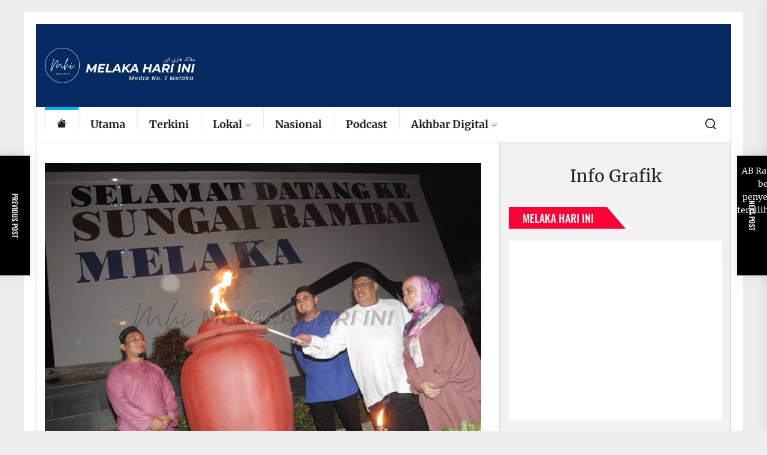

--- FILE ---
content_type: text/html; charset=UTF-8
request_url: https://www.melakahariini.my/tapak-pasar-tani-kekal-di-rr-sungai-rambai/
body_size: 21359
content:
<!DOCTYPE html>
<html class="no-js" lang="ms-MY">

<head>
    <meta charset="UTF-8">
    <meta name="viewport" content="width=device-width, initial-scale=1" />
    <link rel="profile" href="https://gmpg.org/xfn/11">
    <title>Tapak pasar tani kekal di R&#038;R Sungai Rambai</title>
<script type="6feb18c70d5c4b004adda4fc-text/javascript">
window.JetpackScriptData = {"site":{"icon":"https://i0.wp.com/www.melakahariini.my/wp-content/uploads/2020/05/cropped-logo-512PIXEL.jpg?w=64\u0026ssl=1","title":"https://www.melakahariini.my","host":"unknown","is_wpcom_platform":false}};
</script>
<meta name='robots' content='max-image-preview:large, max-snippet:-1, max-video-preview:-1' />
	<style>img:is([sizes="auto" i], [sizes^="auto," i]) { contain-intrinsic-size: 3000px 1500px }</style>
	<!-- Jetpack Site Verification Tags -->
<meta name="google-site-verification" content="Px37XbV2nNY-9PwFSYIo5HL21W8MA3QnzUjuaZQ5aCM" />
<link rel="canonical" href="https://www.melakahariini.my/tapak-pasar-tani-kekal-di-rr-sungai-rambai/">
<meta name="description" content="SUNGAI RAMBAI 17 April - Pasar tani kekal Sungai Rambai dilengkapi pelbagai kemudahan akan dibina di perkarangan Hentian Rehat dan Rawat (R&amp;R) Sungai Rambai">
<meta property="og:title" content="Tapak pasar tani kekal di R&#038;R Sungai Rambai">
<meta property="og:type" content="article">
<meta property="og:image" content="https://www.melakahariini.my/wp-content/uploads/2023/04/photo1681664654.jpeg?v=1681665434">
<meta property="og:image:width" content="1280">
<meta property="og:image:height" content="853">
<meta property="og:image:alt" content="photo1681664654">
<meta property="og:description" content="SUNGAI RAMBAI 17 April - Pasar tani kekal Sungai Rambai dilengkapi pelbagai kemudahan akan dibina di perkarangan Hentian Rehat dan Rawat (R&amp;R) Sungai Rambai">
<meta property="og:url" content="https://www.melakahariini.my/tapak-pasar-tani-kekal-di-rr-sungai-rambai/">
<meta property="og:locale" content="ms_MY">
<meta property="article:published_time" content="2023-04-17T01:24:09+08:00">
<meta property="article:modified_time" content="2023-04-17T01:24:09+08:00">
<meta property="og:updated_time" content="2023-04-17T01:24:09+08:00">
<meta property="article:section" content="Lokal">
<meta name="twitter:card" content="summary_large_image">
<meta name="twitter:image" content="https://www.melakahariini.my/wp-content/uploads/2023/04/photo1681664654.jpeg?v=1681665434">
<link rel='dns-prefetch' href='//www.googletagmanager.com' />
<link rel='dns-prefetch' href='//stats.wp.com' />
<link rel='dns-prefetch' href='//pagead2.googlesyndication.com' />
<link rel="alternate" type="application/rss+xml" title="Suapan  &raquo;" href="https://www.melakahariini.my/feed/" />
<link rel="alternate" type="application/rss+xml" title="Suapan Ulasan  &raquo;" href="https://www.melakahariini.my/comments/feed/" />
<link rel='stylesheet' id='jetpack_related-posts-css' href='https://www.melakahariini.my/wp-content/plugins/jetpack/modules/related-posts/related-posts.css?ver=20240116' media='all' />
<link rel='stylesheet' id='wp-block-library-css' href='https://www.melakahariini.my/wp-includes/css/dist/block-library/style.min.css?ver=6.8.3' media='all' />
<style id='classic-theme-styles-inline-css'>
/*! This file is auto-generated */
.wp-block-button__link{color:#fff;background-color:#32373c;border-radius:9999px;box-shadow:none;text-decoration:none;padding:calc(.667em + 2px) calc(1.333em + 2px);font-size:1.125em}.wp-block-file__button{background:#32373c;color:#fff;text-decoration:none}
</style>
<link rel='stylesheet' id='mediaelement-css' href='https://www.melakahariini.my/wp-includes/js/mediaelement/mediaelementplayer-legacy.min.css?ver=4.2.17' media='all' />
<link rel='stylesheet' id='wp-mediaelement-css' href='https://www.melakahariini.my/wp-includes/js/mediaelement/wp-mediaelement.min.css?ver=6.8.3' media='all' />
<style id='jetpack-sharing-buttons-style-inline-css'>
.jetpack-sharing-buttons__services-list{display:flex;flex-direction:row;flex-wrap:wrap;gap:0;list-style-type:none;margin:5px;padding:0}.jetpack-sharing-buttons__services-list.has-small-icon-size{font-size:12px}.jetpack-sharing-buttons__services-list.has-normal-icon-size{font-size:16px}.jetpack-sharing-buttons__services-list.has-large-icon-size{font-size:24px}.jetpack-sharing-buttons__services-list.has-huge-icon-size{font-size:36px}@media print{.jetpack-sharing-buttons__services-list{display:none!important}}.editor-styles-wrapper .wp-block-jetpack-sharing-buttons{gap:0;padding-inline-start:0}ul.jetpack-sharing-buttons__services-list.has-background{padding:1.25em 2.375em}
</style>
<style id='global-styles-inline-css'>
:root{--wp--preset--aspect-ratio--square: 1;--wp--preset--aspect-ratio--4-3: 4/3;--wp--preset--aspect-ratio--3-4: 3/4;--wp--preset--aspect-ratio--3-2: 3/2;--wp--preset--aspect-ratio--2-3: 2/3;--wp--preset--aspect-ratio--16-9: 16/9;--wp--preset--aspect-ratio--9-16: 9/16;--wp--preset--color--black: #000000;--wp--preset--color--cyan-bluish-gray: #abb8c3;--wp--preset--color--white: #ffffff;--wp--preset--color--pale-pink: #f78da7;--wp--preset--color--vivid-red: #cf2e2e;--wp--preset--color--luminous-vivid-orange: #ff6900;--wp--preset--color--luminous-vivid-amber: #fcb900;--wp--preset--color--light-green-cyan: #7bdcb5;--wp--preset--color--vivid-green-cyan: #00d084;--wp--preset--color--pale-cyan-blue: #8ed1fc;--wp--preset--color--vivid-cyan-blue: #0693e3;--wp--preset--color--vivid-purple: #9b51e0;--wp--preset--gradient--vivid-cyan-blue-to-vivid-purple: linear-gradient(135deg,rgba(6,147,227,1) 0%,rgb(155,81,224) 100%);--wp--preset--gradient--light-green-cyan-to-vivid-green-cyan: linear-gradient(135deg,rgb(122,220,180) 0%,rgb(0,208,130) 100%);--wp--preset--gradient--luminous-vivid-amber-to-luminous-vivid-orange: linear-gradient(135deg,rgba(252,185,0,1) 0%,rgba(255,105,0,1) 100%);--wp--preset--gradient--luminous-vivid-orange-to-vivid-red: linear-gradient(135deg,rgba(255,105,0,1) 0%,rgb(207,46,46) 100%);--wp--preset--gradient--very-light-gray-to-cyan-bluish-gray: linear-gradient(135deg,rgb(238,238,238) 0%,rgb(169,184,195) 100%);--wp--preset--gradient--cool-to-warm-spectrum: linear-gradient(135deg,rgb(74,234,220) 0%,rgb(151,120,209) 20%,rgb(207,42,186) 40%,rgb(238,44,130) 60%,rgb(251,105,98) 80%,rgb(254,248,76) 100%);--wp--preset--gradient--blush-light-purple: linear-gradient(135deg,rgb(255,206,236) 0%,rgb(152,150,240) 100%);--wp--preset--gradient--blush-bordeaux: linear-gradient(135deg,rgb(254,205,165) 0%,rgb(254,45,45) 50%,rgb(107,0,62) 100%);--wp--preset--gradient--luminous-dusk: linear-gradient(135deg,rgb(255,203,112) 0%,rgb(199,81,192) 50%,rgb(65,88,208) 100%);--wp--preset--gradient--pale-ocean: linear-gradient(135deg,rgb(255,245,203) 0%,rgb(182,227,212) 50%,rgb(51,167,181) 100%);--wp--preset--gradient--electric-grass: linear-gradient(135deg,rgb(202,248,128) 0%,rgb(113,206,126) 100%);--wp--preset--gradient--midnight: linear-gradient(135deg,rgb(2,3,129) 0%,rgb(40,116,252) 100%);--wp--preset--font-size--small: 13px;--wp--preset--font-size--medium: 20px;--wp--preset--font-size--large: 36px;--wp--preset--font-size--x-large: 42px;--wp--preset--spacing--20: 0.44rem;--wp--preset--spacing--30: 0.67rem;--wp--preset--spacing--40: 1rem;--wp--preset--spacing--50: 1.5rem;--wp--preset--spacing--60: 2.25rem;--wp--preset--spacing--70: 3.38rem;--wp--preset--spacing--80: 5.06rem;--wp--preset--shadow--natural: 6px 6px 9px rgba(0, 0, 0, 0.2);--wp--preset--shadow--deep: 12px 12px 50px rgba(0, 0, 0, 0.4);--wp--preset--shadow--sharp: 6px 6px 0px rgba(0, 0, 0, 0.2);--wp--preset--shadow--outlined: 6px 6px 0px -3px rgba(255, 255, 255, 1), 6px 6px rgba(0, 0, 0, 1);--wp--preset--shadow--crisp: 6px 6px 0px rgba(0, 0, 0, 1);}:where(.is-layout-flex){gap: 0.5em;}:where(.is-layout-grid){gap: 0.5em;}body .is-layout-flex{display: flex;}.is-layout-flex{flex-wrap: wrap;align-items: center;}.is-layout-flex > :is(*, div){margin: 0;}body .is-layout-grid{display: grid;}.is-layout-grid > :is(*, div){margin: 0;}:where(.wp-block-columns.is-layout-flex){gap: 2em;}:where(.wp-block-columns.is-layout-grid){gap: 2em;}:where(.wp-block-post-template.is-layout-flex){gap: 1.25em;}:where(.wp-block-post-template.is-layout-grid){gap: 1.25em;}.has-black-color{color: var(--wp--preset--color--black) !important;}.has-cyan-bluish-gray-color{color: var(--wp--preset--color--cyan-bluish-gray) !important;}.has-white-color{color: var(--wp--preset--color--white) !important;}.has-pale-pink-color{color: var(--wp--preset--color--pale-pink) !important;}.has-vivid-red-color{color: var(--wp--preset--color--vivid-red) !important;}.has-luminous-vivid-orange-color{color: var(--wp--preset--color--luminous-vivid-orange) !important;}.has-luminous-vivid-amber-color{color: var(--wp--preset--color--luminous-vivid-amber) !important;}.has-light-green-cyan-color{color: var(--wp--preset--color--light-green-cyan) !important;}.has-vivid-green-cyan-color{color: var(--wp--preset--color--vivid-green-cyan) !important;}.has-pale-cyan-blue-color{color: var(--wp--preset--color--pale-cyan-blue) !important;}.has-vivid-cyan-blue-color{color: var(--wp--preset--color--vivid-cyan-blue) !important;}.has-vivid-purple-color{color: var(--wp--preset--color--vivid-purple) !important;}.has-black-background-color{background-color: var(--wp--preset--color--black) !important;}.has-cyan-bluish-gray-background-color{background-color: var(--wp--preset--color--cyan-bluish-gray) !important;}.has-white-background-color{background-color: var(--wp--preset--color--white) !important;}.has-pale-pink-background-color{background-color: var(--wp--preset--color--pale-pink) !important;}.has-vivid-red-background-color{background-color: var(--wp--preset--color--vivid-red) !important;}.has-luminous-vivid-orange-background-color{background-color: var(--wp--preset--color--luminous-vivid-orange) !important;}.has-luminous-vivid-amber-background-color{background-color: var(--wp--preset--color--luminous-vivid-amber) !important;}.has-light-green-cyan-background-color{background-color: var(--wp--preset--color--light-green-cyan) !important;}.has-vivid-green-cyan-background-color{background-color: var(--wp--preset--color--vivid-green-cyan) !important;}.has-pale-cyan-blue-background-color{background-color: var(--wp--preset--color--pale-cyan-blue) !important;}.has-vivid-cyan-blue-background-color{background-color: var(--wp--preset--color--vivid-cyan-blue) !important;}.has-vivid-purple-background-color{background-color: var(--wp--preset--color--vivid-purple) !important;}.has-black-border-color{border-color: var(--wp--preset--color--black) !important;}.has-cyan-bluish-gray-border-color{border-color: var(--wp--preset--color--cyan-bluish-gray) !important;}.has-white-border-color{border-color: var(--wp--preset--color--white) !important;}.has-pale-pink-border-color{border-color: var(--wp--preset--color--pale-pink) !important;}.has-vivid-red-border-color{border-color: var(--wp--preset--color--vivid-red) !important;}.has-luminous-vivid-orange-border-color{border-color: var(--wp--preset--color--luminous-vivid-orange) !important;}.has-luminous-vivid-amber-border-color{border-color: var(--wp--preset--color--luminous-vivid-amber) !important;}.has-light-green-cyan-border-color{border-color: var(--wp--preset--color--light-green-cyan) !important;}.has-vivid-green-cyan-border-color{border-color: var(--wp--preset--color--vivid-green-cyan) !important;}.has-pale-cyan-blue-border-color{border-color: var(--wp--preset--color--pale-cyan-blue) !important;}.has-vivid-cyan-blue-border-color{border-color: var(--wp--preset--color--vivid-cyan-blue) !important;}.has-vivid-purple-border-color{border-color: var(--wp--preset--color--vivid-purple) !important;}.has-vivid-cyan-blue-to-vivid-purple-gradient-background{background: var(--wp--preset--gradient--vivid-cyan-blue-to-vivid-purple) !important;}.has-light-green-cyan-to-vivid-green-cyan-gradient-background{background: var(--wp--preset--gradient--light-green-cyan-to-vivid-green-cyan) !important;}.has-luminous-vivid-amber-to-luminous-vivid-orange-gradient-background{background: var(--wp--preset--gradient--luminous-vivid-amber-to-luminous-vivid-orange) !important;}.has-luminous-vivid-orange-to-vivid-red-gradient-background{background: var(--wp--preset--gradient--luminous-vivid-orange-to-vivid-red) !important;}.has-very-light-gray-to-cyan-bluish-gray-gradient-background{background: var(--wp--preset--gradient--very-light-gray-to-cyan-bluish-gray) !important;}.has-cool-to-warm-spectrum-gradient-background{background: var(--wp--preset--gradient--cool-to-warm-spectrum) !important;}.has-blush-light-purple-gradient-background{background: var(--wp--preset--gradient--blush-light-purple) !important;}.has-blush-bordeaux-gradient-background{background: var(--wp--preset--gradient--blush-bordeaux) !important;}.has-luminous-dusk-gradient-background{background: var(--wp--preset--gradient--luminous-dusk) !important;}.has-pale-ocean-gradient-background{background: var(--wp--preset--gradient--pale-ocean) !important;}.has-electric-grass-gradient-background{background: var(--wp--preset--gradient--electric-grass) !important;}.has-midnight-gradient-background{background: var(--wp--preset--gradient--midnight) !important;}.has-small-font-size{font-size: var(--wp--preset--font-size--small) !important;}.has-medium-font-size{font-size: var(--wp--preset--font-size--medium) !important;}.has-large-font-size{font-size: var(--wp--preset--font-size--large) !important;}.has-x-large-font-size{font-size: var(--wp--preset--font-size--x-large) !important;}
:where(.wp-block-post-template.is-layout-flex){gap: 1.25em;}:where(.wp-block-post-template.is-layout-grid){gap: 1.25em;}
:where(.wp-block-columns.is-layout-flex){gap: 2em;}:where(.wp-block-columns.is-layout-grid){gap: 2em;}
:root :where(.wp-block-pullquote){font-size: 1.5em;line-height: 1.6;}
</style>
<link rel='stylesheet' id='rss-feed-pro-css' href='https://www.melakahariini.my/wp-content/plugins/rss-feed-pro/assets/css/rss-feed-pro.css?ver=1.0.0' media='all' />
<link rel='stylesheet' id='super-rss-reader-css' href='https://www.melakahariini.my/wp-content/plugins/super-rss-reader/public/css/style.min.css?ver=5.3' media='all' />
<link rel='stylesheet' id='sliderpro-plugin-style-css' href='https://www.melakahariini.my/wp-content/plugins/sliderpro/public/assets/css/slider-pro.min.css?ver=4.8.12' media='all' />
<link rel='stylesheet' id='boundlessnews-google-fonts-css' href='https://www.melakahariini.my/wp-content/fonts/183d5af7a03a675fe689d86d4bb92c74.css?ver=1.1.6' media='all' />
<link rel='stylesheet' id='magnific-popup-css' href='https://www.melakahariini.my/wp-content/themes/boundlessnews/assets/lib/magnific-popup/magnific-popup.css?ver=6.8.3' media='all' />
<link rel='stylesheet' id='slick-css' href='https://www.melakahariini.my/wp-content/themes/boundlessnews/assets/lib/slick/css/slick.min.css?ver=6.8.3' media='all' />
<link rel='stylesheet' id='boundlessnews-style-css' href='https://www.melakahariini.my/wp-content/themes/boundlessnews/style.css?ver=1.1.6' media='all' />
<link rel='stylesheet' id='heateor_sss_frontend_css-css' href='https://www.melakahariini.my/wp-content/plugins/sassy-social-share/public/css/sassy-social-share-public.css?ver=3.3.76' media='all' />
<style id='heateor_sss_frontend_css-inline-css'>
.heateor_sss_button_instagram span.heateor_sss_svg,a.heateor_sss_instagram span.heateor_sss_svg{background:radial-gradient(circle at 30% 107%,#fdf497 0,#fdf497 5%,#fd5949 45%,#d6249f 60%,#285aeb 90%)}.heateor_sss_horizontal_sharing .heateor_sss_svg,.heateor_sss_standard_follow_icons_container .heateor_sss_svg{color:#fff;border-width:0px;border-style:solid;border-color:transparent}.heateor_sss_horizontal_sharing .heateorSssTCBackground{color:#666}.heateor_sss_horizontal_sharing span.heateor_sss_svg:hover,.heateor_sss_standard_follow_icons_container span.heateor_sss_svg:hover{border-color:transparent;}.heateor_sss_vertical_sharing span.heateor_sss_svg,.heateor_sss_floating_follow_icons_container span.heateor_sss_svg{color:#fff;border-width:0px;border-style:solid;border-color:transparent;}.heateor_sss_vertical_sharing .heateorSssTCBackground{color:#666;}.heateor_sss_vertical_sharing span.heateor_sss_svg:hover,.heateor_sss_floating_follow_icons_container span.heateor_sss_svg:hover{border-color:transparent;}@media screen and (max-width:783px) {.heateor_sss_vertical_sharing{display:none!important}}
</style>
<link rel='stylesheet' id='booster-extension-social-icons-css' href='https://www.melakahariini.my/wp-content/plugins/booster-extension/assets/css/social-icons.min.css?ver=6.8.3' media='all' />
<link rel='stylesheet' id='booster-extension-style-css' href='https://www.melakahariini.my/wp-content/plugins/booster-extension/assets/css/style.css?ver=6.8.3' media='all' />
<script id="jetpack_related-posts-js-extra" type="6feb18c70d5c4b004adda4fc-text/javascript">
var related_posts_js_options = {"post_heading":"h4"};
</script>
<script src="https://www.melakahariini.my/wp-content/plugins/jetpack/_inc/build/related-posts/related-posts.min.js?ver=20240116" id="jetpack_related-posts-js" type="6feb18c70d5c4b004adda4fc-text/javascript"></script>
<script src="https://www.melakahariini.my/wp-includes/js/jquery/jquery.min.js?ver=3.7.1" id="jquery-core-js" type="6feb18c70d5c4b004adda4fc-text/javascript"></script>
<script src="https://www.melakahariini.my/wp-includes/js/jquery/jquery-migrate.min.js?ver=3.4.1" id="jquery-migrate-js" type="6feb18c70d5c4b004adda4fc-text/javascript"></script>
<script id="3d-flip-book-client-locale-loader-js-extra" type="6feb18c70d5c4b004adda4fc-text/javascript">
var FB3D_CLIENT_LOCALE = {"ajaxurl":"https:\/\/www.melakahariini.my\/wp-admin\/admin-ajax.php","dictionary":{"Table of contents":"Table of contents","Close":"Close","Bookmarks":"Bookmarks","Thumbnails":"Thumbnails","Search":"Search","Share":"Share","Facebook":"Facebook","Twitter":"Twitter","Email":"Email","Play":"Play","Previous page":"Previous page","Next page":"Next page","Zoom in":"Zoom in","Zoom out":"Zoom out","Fit view":"Fit view","Auto play":"Auto play","Full screen":"Full screen","More":"More","Smart pan":"Smart pan","Single page":"Single page","Sounds":"Sounds","Stats":"Stats","Print":"Print","Download":"Download","Goto first page":"Goto first page","Goto last page":"Goto last page"},"images":"https:\/\/www.melakahariini.my\/wp-content\/plugins\/interactive-3d-flipbook-powered-physics-engine\/assets\/images\/","jsData":{"urls":[],"posts":{"ids_mis":[],"ids":[]},"pages":[],"firstPages":[],"bookCtrlProps":[],"bookTemplates":[]},"key":"3d-flip-book","pdfJS":{"pdfJsLib":"https:\/\/www.melakahariini.my\/wp-content\/plugins\/interactive-3d-flipbook-powered-physics-engine\/assets\/js\/pdf.min.js?ver=4.3.136","pdfJsWorker":"https:\/\/www.melakahariini.my\/wp-content\/plugins\/interactive-3d-flipbook-powered-physics-engine\/assets\/js\/pdf.worker.js?ver=4.3.136","stablePdfJsLib":"https:\/\/www.melakahariini.my\/wp-content\/plugins\/interactive-3d-flipbook-powered-physics-engine\/assets\/js\/stable\/pdf.min.js?ver=2.5.207","stablePdfJsWorker":"https:\/\/www.melakahariini.my\/wp-content\/plugins\/interactive-3d-flipbook-powered-physics-engine\/assets\/js\/stable\/pdf.worker.js?ver=2.5.207","pdfJsCMapUrl":"https:\/\/www.melakahariini.my\/wp-content\/plugins\/interactive-3d-flipbook-powered-physics-engine\/assets\/cmaps\/"},"cacheurl":"https:\/\/www.melakahariini.my\/wp-content\/uploads\/3d-flip-book\/cache\/","pluginsurl":"https:\/\/www.melakahariini.my\/wp-content\/plugins\/","pluginurl":"https:\/\/www.melakahariini.my\/wp-content\/plugins\/interactive-3d-flipbook-powered-physics-engine\/","thumbnailSize":{"width":"150","height":"150"},"version":"1.16.17"};
</script>
<script src="https://www.melakahariini.my/wp-content/plugins/interactive-3d-flipbook-powered-physics-engine/assets/js/client-locale-loader.js?ver=1.16.17" id="3d-flip-book-client-locale-loader-js" async data-wp-strategy="async" type="6feb18c70d5c4b004adda4fc-text/javascript"></script>
<script src="https://www.melakahariini.my/wp-content/plugins/super-rss-reader/public/js/jquery.easy-ticker.min.js?ver=5.3" id="jquery-easy-ticker-js" type="6feb18c70d5c4b004adda4fc-text/javascript"></script>
<script src="https://www.melakahariini.my/wp-content/plugins/super-rss-reader/public/js/script.min.js?ver=5.3" id="super-rss-reader-js" type="6feb18c70d5c4b004adda4fc-text/javascript"></script>

<!-- Google tag (gtag.js) snippet added by Site Kit -->
<!-- Google Analytics snippet added by Site Kit -->
<script src="https://www.googletagmanager.com/gtag/js?id=G-JFXZS3TKBZ" id="google_gtagjs-js" async type="6feb18c70d5c4b004adda4fc-text/javascript"></script>
<script id="google_gtagjs-js-after" type="6feb18c70d5c4b004adda4fc-text/javascript">
window.dataLayer = window.dataLayer || [];function gtag(){dataLayer.push(arguments);}
gtag("set","linker",{"domains":["www.melakahariini.my"]});
gtag("js", new Date());
gtag("set", "developer_id.dZTNiMT", true);
gtag("config", "G-JFXZS3TKBZ");
</script>
<link rel="https://api.w.org/" href="https://www.melakahariini.my/wp-json/" /><link rel="alternate" title="JSON" type="application/json" href="https://www.melakahariini.my/wp-json/wp/v2/posts/90508" /><link rel="EditURI" type="application/rsd+xml" title="RSD" href="https://www.melakahariini.my/xmlrpc.php?rsd" />
<meta name="generator" content="WordPress 6.8.3" />
<link rel='shortlink' href='https://www.melakahariini.my/?p=90508' />
<link rel="alternate" title="oEmbed (JSON)" type="application/json+oembed" href="https://www.melakahariini.my/wp-json/oembed/1.0/embed?url=https%3A%2F%2Fwww.melakahariini.my%2Ftapak-pasar-tani-kekal-di-rr-sungai-rambai%2F" />
<link rel="alternate" title="oEmbed (XML)" type="text/xml+oembed" href="https://www.melakahariini.my/wp-json/oembed/1.0/embed?url=https%3A%2F%2Fwww.melakahariini.my%2Ftapak-pasar-tani-kekal-di-rr-sungai-rambai%2F&#038;format=xml" />
<meta name="generator" content="Site Kit by Google 1.170.0" /><!-- Global site tag (gtag.js) - Google Analytics -->
<script async src="https://www.googletagmanager.com/gtag/js?id=UA-168063529-1" type="6feb18c70d5c4b004adda4fc-text/javascript"></script>
<script type="6feb18c70d5c4b004adda4fc-text/javascript">
  window.dataLayer = window.dataLayer || [];
  function gtag(){dataLayer.push(arguments);}
  gtag('js', new Date());

  gtag('config', 'UA-168063529-1');
</script>

<script data-ad-client="ca-pub-6458878416416439" async src="https://pagead2.googlesyndication.com/pagead/js/adsbygoogle.js" type="6feb18c70d5c4b004adda4fc-text/javascript"></script>

<meta property="fb:app_id" content="1101080650425755" />
<meta name="google-site-verification" content="_neF9e78_CoeJGuA4UYcDTXVY1QRC9pv7i0eTZjq_l8" />	<style>img#wpstats{display:none}</style>
		
		<script type="6feb18c70d5c4b004adda4fc-text/javascript">document.documentElement.className = document.documentElement.className.replace( 'no-js', 'js' );</script>
	
	
<!-- Google AdSense meta tags added by Site Kit -->
<meta name="google-adsense-platform-account" content="ca-host-pub-2644536267352236">
<meta name="google-adsense-platform-domain" content="sitekit.withgoogle.com">
<!-- End Google AdSense meta tags added by Site Kit -->
        <style type="text/css">
                        .header-titles .custom-logo-name,
            .site-description {
                display: none;
                position: absolute;
                clip: rect(1px, 1px, 1px, 1px);
            }

                    </style>
        
<!-- Google AdSense snippet added by Site Kit -->
<script async src="https://pagead2.googlesyndication.com/pagead/js/adsbygoogle.js?client=ca-pub-6458878416416439&amp;host=ca-host-pub-2644536267352236" crossorigin="anonymous" type="6feb18c70d5c4b004adda4fc-text/javascript"></script>

<!-- End Google AdSense snippet added by Site Kit -->
<link rel="icon" href="https://www.melakahariini.my/wp-content/uploads/2020/05/cropped-logo-512PIXEL-32x32.jpg" sizes="32x32" />
<link rel="icon" href="https://www.melakahariini.my/wp-content/uploads/2020/05/cropped-logo-512PIXEL-192x192.jpg" sizes="192x192" />
<link rel="apple-touch-icon" href="https://www.melakahariini.my/wp-content/uploads/2020/05/cropped-logo-512PIXEL-180x180.jpg" />
<meta name="msapplication-TileImage" content="https://www.melakahariini.my/wp-content/uploads/2020/05/cropped-logo-512PIXEL-270x270.jpg" />
<style type='text/css' media='all'>
    
            #theme-block-2 {
            background-color: #f8f8f8;
            padding-bottom: 3rem;
            padding-top: 3rem;
            margin-bottom:0;
            }

            #theme-block-2 .block-title-wrapper .block-title::after{
            border-left-color: #f8f8f8;
            }

            
            #theme-block-2,
            #theme-block-2 a{
                color: #222;
            }

            
            #theme-block-3 {
            background-color: #f8f8f8;
            padding-bottom: 3rem;
            padding-top: 3rem;
            margin-bottom:0;
            }

            #theme-block-3 .block-title-wrapper .block-title::after{
            border-left-color: #f8f8f8;
            }

            
            #theme-block-3,
            #theme-block-3 a{
                color: #222;
            }

            
            #theme-block-6 {
            background-color: #161617;
            padding-bottom: 3rem;
            padding-top: 3rem;
            margin-bottom:0;
            }

            #theme-block-6 .block-title-wrapper .block-title::after{
            border-left-color: #161617;
            }

            
            #theme-block-6,
            #theme-block-6 a{
                color: #fff;
            }

            
            #theme-block-7 {
            background-color: #f8f8f8;
            padding-bottom: 3rem;
            padding-top: 3rem;
            margin-bottom:0;
            }

            #theme-block-7 .block-title-wrapper .block-title::after{
            border-left-color: #f8f8f8;
            }

            
            #theme-block-7,
            #theme-block-7 a{
                color: #222;
            }

            
    </style></head>

<body class="wp-singular post-template-default single single-post postid-90508 single-format-standard wp-custom-logo wp-theme-boundlessnews booster-extension right-sidebar twp-single-layout-1 theme-boxed-layout">

		<input type="hidden" id="_rssf_pagination_nonce" name="_rssf_pagination_nonce" value="73548060b7" /><input type="hidden" name="_wp_http_referer" value="/tapak-pasar-tani-kekal-di-rr-sungai-rambai/" />		<div class="rfp-modal">
			<div class="rfp-modal-dialog">
				<div class="rfp-modal-content">

					<h3 id="rfp-sort-title">
						Sorting by  
						<span id="rfp-sort-title-ext"></span>
					</h3>

					<div class="rfp-x-out">
						<span id="rfp-x-out-btn">
							&times;
						</span>
					</div>

					<div class="rfp-loader"></div>

					<div id="rfp-replaceable-div">
					</div>

				</div>
			</div>
		</div>

		<div class="rfp-pg-backdrop">
		</div>
		

<div id="page" class="hfeed site">
<a class="skip-link screen-reader-text" href="#content">Skip to the content</a>


<header id="site-header" class="theme-header header-affix  " role="banner" >
        
        <div class="header-site-branding">
        <div class="wrapper">
            <div class="header-wrapper">
                <div class="header-item header-item-left">
                    <div class="header-titles">
                        <div class="site-logo site-branding"><a href="https://www.melakahariini.my/" class="custom-logo-link" rel="home"><img width="2175" height="511" src="https://www.melakahariini.my/wp-content/uploads/2025/02/logoMHIjawiputih.png" class="custom-logo" alt="Logo MHI" decoding="async" fetchpriority="high" srcset="https://www.melakahariini.my/wp-content/uploads/2025/02/logoMHIjawiputih.png 2175w, https://www.melakahariini.my/wp-content/uploads/2025/02/logoMHIjawiputih-300x70.png 300w, https://www.melakahariini.my/wp-content/uploads/2025/02/logoMHIjawiputih-1024x241.png 1024w, https://www.melakahariini.my/wp-content/uploads/2025/02/logoMHIjawiputih-768x180.png 768w, https://www.melakahariini.my/wp-content/uploads/2025/02/logoMHIjawiputih-1536x361.png 1536w, https://www.melakahariini.my/wp-content/uploads/2025/02/logoMHIjawiputih-2048x481.png 2048w" sizes="(max-width: 2175px) 100vw, 2175px" /></a><span class="screen-reader-text"></span><a href="https://www.melakahariini.my/" class="custom-logo-name"></a></div><div class="site-description"><span>Melaka Hari Ini</span></div><!-- .site-description -->                    </div>
                </div>
                <div class="header-item header-item-right">
                                    </div>
            </div>
        </div>
    </div>

    <div class="header-navbar header-affix-follow">
        <div class="wrapper">
            <div class="header-wrapper">
                <div class="header-item header-item-left">
                    <div class="site-navigation">
                        <nav class="primary-menu-wrapper" aria-label="Horizontal" role="navigation">
                            <ul class="primary-menu theme-menu">
                                <li class="brand-home"><a title="Home" href="https://www.melakahariini.my"><svg class="svg-icon" aria-hidden="true" role="img" focusable="false" xmlns="http://www.w3.org/2000/svg" width="16" height="16" viewBox="0 0 16 16"><path fill="currentColor" fill-rule="evenodd" d="m8 3.293 6 6V13.5a1.5 1.5 0 0 1-1.5 1.5h-9A1.5 1.5 0 0 1 2 13.5V9.293l6-6zm5-.793V6l-2-2V2.5a.5.5 0 0 1 .5-.5h1a.5.5 0 0 1 .5.5z" /><path fill-rule="evenodd" d="M7.293 1.5a1 1 0 0 1 1.414 0l6.647 6.646a.5.5 0 0 1-.708.708L8 2.207 1.354 8.854a.5.5 0 1 1-.708-.708L7.293 1.5z" /></svg></a></li><li id=menu-item-3499 class="menu-item menu-item-type-custom menu-item-object-custom menu-item-3499"><a href="https://www.melakahariini.my/category/utama/">Utama</a></li><li id=menu-item-55 class="menu-item menu-item-type-custom menu-item-object-custom menu-item-55"><a href="https://melakahariini.my">Terkini</a></li><li id=menu-item-3481 class="menu-item menu-item-type-custom menu-item-object-custom menu-item-has-children dropdown menu-item-3481"><a href="https://www.melakahariini.my/category/melaka/">Lokal<span class="icon"><svg class="svg-icon" aria-hidden="true" role="img" focusable="false" xmlns="http://www.w3.org/2000/svg" width="16" height="16" viewBox="0 0 16 16"><path fill="currentColor" d="M1.646 4.646a.5.5 0 0 1 .708 0L8 10.293l5.646-5.647a.5.5 0 0 1 .708.708l-6 6a.5.5 0 0 1-.708 0l-6-6a.5.5 0 0 1 0-.708z"></path></svg></span></a>
<ul class="dropdown-menu depth_0" >
	<li id=menu-item-60894 class="menu-item menu-item-type-taxonomy menu-item-object-category menu-item-60894"><a href="https://www.melakahariini.my/category/fokus-dun/">FOKUS DUN</a></li>	<li id=menu-item-3500 class="menu-item menu-item-type-custom menu-item-object-custom menu-item-3500"><a href="https://www.melakahariini.my/category/pmks/">PMKS</a></li></ul></li><li id=menu-item-3567 class="menu-item menu-item-type-custom menu-item-object-custom menu-item-3567"><a href="https://www.melakahariini.my/category/nasional/">Nasional</a></li><li id=menu-item-3483 class="menu-item menu-item-type-custom menu-item-object-custom menu-item-3483"><a href="https://www.youtube.com/@MelakaTV/podcasts">Podcast</a></li><li id=menu-item-107218 class="menu-item menu-item-type-taxonomy menu-item-object-3d-flip-book-category menu-item-has-children dropdown menu-item-107218"><a href="https://www.melakahariini.my/3d-flip-book-category/e-paper-2024/">Akhbar Digital<span class="icon"><svg class="svg-icon" aria-hidden="true" role="img" focusable="false" xmlns="http://www.w3.org/2000/svg" width="16" height="16" viewBox="0 0 16 16"><path fill="currentColor" d="M1.646 4.646a.5.5 0 0 1 .708 0L8 10.293l5.646-5.647a.5.5 0 0 1 .708.708l-6 6a.5.5 0 0 1-.708 0l-6-6a.5.5 0 0 1 0-.708z"></path></svg></span></a>
<ul class="dropdown-menu depth_0" >
	<li id=menu-item-54636 class="menu-item menu-item-type-post_type menu-item-object-page menu-item-54636"><a href="https://www.melakahariini.my/e-paper/">Mingguan Digital</a></li>	<li id=menu-item-92851 class="menu-item menu-item-type-post_type menu-item-object-page menu-item-92851"><a href="https://www.melakahariini.my/daily-digital/">Harian Digital</a></li>	<li id=menu-item-1080 class="menu-item menu-item-type-post_type menu-item-object-page menu-item-1080"><a href="https://www.melakahariini.my/e-archive/">Digital Arkib</a></li></ul></li>                            </ul>
                        </nav>
                    </div>

                </div>

                <div class="header-item header-item-right">

                    

                    
        <div class="navbar-controls hide-no-js">
                            <button type="button" class="navbar-control navbar-control-search">
                    <span class="navbar-control-trigger" tabindex="-1"><svg class="svg-icon" aria-hidden="true" role="img" focusable="false" xmlns="http://www.w3.org/2000/svg" width="18" height="18" viewBox="0 0 20 20"><path fill="currentColor" d="M1148.0319,95.6176858 L1151.70711,99.2928932 C1152.09763,99.6834175 1152.09763,100.316582 1151.70711,100.707107 C1151.31658,101.097631 1150.68342,101.097631 1150.29289,100.707107 L1146.61769,97.0318993 C1145.07801,98.2635271 1143.12501,99 1141,99 C1136.02944,99 1132,94.9705627 1132,90 C1132,85.0294372 1136.02944,81 1141,81 C1145.97056,81 1150,85.0294372 1150,90 C1150,92.1250137 1149.26353,94.078015 1148.0319,95.6176858 Z M1146.04139,94.8563911 C1147.25418,93.5976949 1148,91.8859456 1148,90 C1148,86.1340067 1144.86599,83 1141,83 C1137.13401,83 1134,86.1340067 1134,90 C1134,93.8659933 1137.13401,97 1141,97 C1142.88595,97 1144.59769,96.2541764 1145.85639,95.0413859 C1145.88271,95.0071586 1145.91154,94.9742441 1145.94289,94.9428932 C1145.97424,94.9115423 1146.00716,94.8827083 1146.04139,94.8563911 Z" transform="translate(-1132 -81)" /></svg></span>
                </button>
            
            <button type="button" class="navbar-control navbar-control-offcanvas">
                <span class="navbar-control-trigger" tabindex="-1"><svg class="svg-icon" aria-hidden="true" role="img" focusable="false" xmlns="http://www.w3.org/2000/svg" width="20" height="20" viewBox="0 0 20 20"><path fill="currentColor" d="M1 3v2h18V3zm0 8h18V9H1zm0 6h18v-2H1z" /></svg></span>
            </button>

        </div>

                    </div>
            </div>
            
            <div class="trending-news-main-wrap">
               <div class="wrapper">
                    <div class="column-row">

                        <a href="javascript:void(0)" class="boundlessnews-skip-link-start"></a>

                        <div class="column column-12">
                            <button type="button" id="trending-collapse">
                                <svg class="svg-icon" aria-hidden="true" role="img" focusable="false" xmlns="http://www.w3.org/2000/svg" width="16" height="16" viewBox="0 0 16 16"><polygon fill="currentColor" fill-rule="evenodd" points="6.852 7.649 .399 1.195 1.445 .149 7.899 6.602 14.352 .149 15.399 1.195 8.945 7.649 15.399 14.102 14.352 15.149 7.899 8.695 1.445 15.149 .399 14.102" /></svg>                            </button>
                        </div>

                                                    <div class="column column-4 column-sm-6">

                                <article id="theme-post-145430" class="news-article mb-20 post-145430 post type-post status-publish format-standard has-post-thumbnail hentry category-nasional category-terkini">
                                    <div class="column-row">

                                        
                                            <div class="column column-4">

                                                <div class="data-bg data-bg-thumbnail" data-background="https://www.melakahariini.my/wp-content/uploads/2020/11/rm-1-150x150.jpg">

                                                                                                        <a class="img-link" href="https://www.melakahariini.my/ringgit-cecah-3-99-berbanding-dolar-as-paling-kukuh-dalam-tempoh-lebih-tujuh-tahun/" aria-label="RINGGIT CECAH 3.99 BERBANDING DOLAR AS, PALING KUKUH DALAM TEMPOH LEBIH TUJUH TAHUN" tabindex="0"></a>

                                                    <div class="trend-item">
                                                        <span class="number"> 1</span>
                                                    </div>
                                        
                                                </div>


                                            </div>

                                        
                                        <div class="column column-8">
                                            <div class="article-content">

                                                <h3 class="entry-title entry-title-small">
                                                    <a href="https://www.melakahariini.my/ringgit-cecah-3-99-berbanding-dolar-as-paling-kukuh-dalam-tempoh-lebih-tujuh-tahun/" tabindex="0" rel="bookmark" title="RINGGIT CECAH 3.99 BERBANDING DOLAR AS, PALING KUKUH DALAM TEMPOH LEBIH TUJUH TAHUN">RINGGIT CECAH 3.99 BERBANDING DOLAR AS, PALING KUKUH DALAM TEMPOH LEBIH TUJUH TAHUN</a>
                                                </h3>

                                                <div class="entry-meta">
                                                    <div class="entry-meta-item entry-meta-date"><svg class="svg-icon" aria-hidden="true" role="img" focusable="false" xmlns="http://www.w3.org/2000/svg" width="20" height="20" viewBox="0 0 20 20"><path fill="currentColor" d="M4.60069444,4.09375 L3.25,4.09375 C2.47334957,4.09375 1.84375,4.72334957 1.84375,5.5 L1.84375,7.26736111 L16.15625,7.26736111 L16.15625,5.5 C16.15625,4.72334957 15.5266504,4.09375 14.75,4.09375 L13.3993056,4.09375 L13.3993056,4.55555556 C13.3993056,5.02154581 13.0215458,5.39930556 12.5555556,5.39930556 C12.0895653,5.39930556 11.7118056,5.02154581 11.7118056,4.55555556 L11.7118056,4.09375 L6.28819444,4.09375 L6.28819444,4.55555556 C6.28819444,5.02154581 5.9104347,5.39930556 5.44444444,5.39930556 C4.97845419,5.39930556 4.60069444,5.02154581 4.60069444,4.55555556 L4.60069444,4.09375 Z M6.28819444,2.40625 L11.7118056,2.40625 L11.7118056,1 C11.7118056,0.534009742 12.0895653,0.15625 12.5555556,0.15625 C13.0215458,0.15625 13.3993056,0.534009742 13.3993056,1 L13.3993056,2.40625 L14.75,2.40625 C16.4586309,2.40625 17.84375,3.79136906 17.84375,5.5 L17.84375,15.875 C17.84375,17.5836309 16.4586309,18.96875 14.75,18.96875 L3.25,18.96875 C1.54136906,18.96875 0.15625,17.5836309 0.15625,15.875 L0.15625,5.5 C0.15625,3.79136906 1.54136906,2.40625 3.25,2.40625 L4.60069444,2.40625 L4.60069444,1 C4.60069444,0.534009742 4.97845419,0.15625 5.44444444,0.15625 C5.9104347,0.15625 6.28819444,0.534009742 6.28819444,1 L6.28819444,2.40625 Z M1.84375,8.95486111 L1.84375,15.875 C1.84375,16.6516504 2.47334957,17.28125 3.25,17.28125 L14.75,17.28125 C15.5266504,17.28125 16.15625,16.6516504 16.15625,15.875 L16.15625,8.95486111 L1.84375,8.95486111 Z" /></svg><a href="https://www.melakahariini.my/2026/01/23/" rel="bookmark"><time class="entry-date published" datetime="2026-01-23T19:33:30+08:00">Jumaat, 23 Januari 2026 @ 19:33</time><time class="updated" datetime="2026-01-23T17:34:10+08:00">Jumaat, 23 Januari 2026 @ 17:34</time></a></div>                                                </div>

                                            </div>
                                        </div>

                                    </div>
                                </article>
                            </div>
                                                        <div class="column column-4 column-sm-6">

                                <article id="theme-post-145427" class="news-article mb-20 post-145427 post type-post status-publish format-standard has-post-thumbnail hentry category-lokal category-mbmb category-pelancongan category-terkini category-utama">
                                    <div class="column-row">

                                        
                                            <div class="column column-4">

                                                <div class="data-bg data-bg-thumbnail" data-background="https://www.melakahariini.my/wp-content/uploads/2026/01/6312285427909463447-150x150.jpg?v=1769160468">

                                                                                                        <a class="img-link" href="https://www.melakahariini.my/pengalaman-naik-bot-tempur-hadiah-hari-jadi-untuk-anak/" aria-label="PENGALAMAN NAIK BOT TEMPUR, HADIAH HARI JADI UNTUK ANAK" tabindex="0"></a>

                                                    <div class="trend-item">
                                                        <span class="number"> 2</span>
                                                    </div>
                                        
                                                </div>


                                            </div>

                                        
                                        <div class="column column-8">
                                            <div class="article-content">

                                                <h3 class="entry-title entry-title-small">
                                                    <a href="https://www.melakahariini.my/pengalaman-naik-bot-tempur-hadiah-hari-jadi-untuk-anak/" tabindex="0" rel="bookmark" title="PENGALAMAN NAIK BOT TEMPUR, HADIAH HARI JADI UNTUK ANAK">PENGALAMAN NAIK BOT TEMPUR, HADIAH HARI JADI UNTUK ANAK</a>
                                                </h3>

                                                <div class="entry-meta">
                                                    <div class="entry-meta-item entry-meta-date"><svg class="svg-icon" aria-hidden="true" role="img" focusable="false" xmlns="http://www.w3.org/2000/svg" width="20" height="20" viewBox="0 0 20 20"><path fill="currentColor" d="M4.60069444,4.09375 L3.25,4.09375 C2.47334957,4.09375 1.84375,4.72334957 1.84375,5.5 L1.84375,7.26736111 L16.15625,7.26736111 L16.15625,5.5 C16.15625,4.72334957 15.5266504,4.09375 14.75,4.09375 L13.3993056,4.09375 L13.3993056,4.55555556 C13.3993056,5.02154581 13.0215458,5.39930556 12.5555556,5.39930556 C12.0895653,5.39930556 11.7118056,5.02154581 11.7118056,4.55555556 L11.7118056,4.09375 L6.28819444,4.09375 L6.28819444,4.55555556 C6.28819444,5.02154581 5.9104347,5.39930556 5.44444444,5.39930556 C4.97845419,5.39930556 4.60069444,5.02154581 4.60069444,4.55555556 L4.60069444,4.09375 Z M6.28819444,2.40625 L11.7118056,2.40625 L11.7118056,1 C11.7118056,0.534009742 12.0895653,0.15625 12.5555556,0.15625 C13.0215458,0.15625 13.3993056,0.534009742 13.3993056,1 L13.3993056,2.40625 L14.75,2.40625 C16.4586309,2.40625 17.84375,3.79136906 17.84375,5.5 L17.84375,15.875 C17.84375,17.5836309 16.4586309,18.96875 14.75,18.96875 L3.25,18.96875 C1.54136906,18.96875 0.15625,17.5836309 0.15625,15.875 L0.15625,5.5 C0.15625,3.79136906 1.54136906,2.40625 3.25,2.40625 L4.60069444,2.40625 L4.60069444,1 C4.60069444,0.534009742 4.97845419,0.15625 5.44444444,0.15625 C5.9104347,0.15625 6.28819444,0.534009742 6.28819444,1 L6.28819444,2.40625 Z M1.84375,8.95486111 L1.84375,15.875 C1.84375,16.6516504 2.47334957,17.28125 3.25,17.28125 L14.75,17.28125 C15.5266504,17.28125 16.15625,16.6516504 16.15625,15.875 L16.15625,8.95486111 L1.84375,8.95486111 Z" /></svg><a href="https://www.melakahariini.my/2026/01/23/" rel="bookmark"><time class="entry-date published" datetime="2026-01-23T18:27:54+08:00">Jumaat, 23 Januari 2026 @ 18:27</time><time class="updated" datetime="2026-01-23T17:28:03+08:00">Jumaat, 23 Januari 2026 @ 17:28</time></a></div>                                                </div>

                                            </div>
                                        </div>

                                    </div>
                                </article>
                            </div>
                                                        <div class="column column-4 column-sm-6">

                                <article id="theme-post-145422" class="news-article mb-20 post-145422 post type-post status-publish format-standard has-post-thumbnail hentry category-lokal category-maim category-terkini category-utama">
                                    <div class="column-row">

                                        
                                            <div class="column column-4">

                                                <div class="data-bg data-bg-thumbnail" data-background="https://www.melakahariini.my/wp-content/uploads/2026/01/WhatsApp-Image-2026-01-23-at-3.41.24-PM-150x150.jpeg?v=1769154798">

                                                                                                        <a class="img-link" href="https://www.melakahariini.my/maim-perkasa-wakaf-kesihatan-bantu-asnaf-dan-golongan-memerlukan/" aria-label="MAIM PERKASA WAKAF KESIHATAN, BANTU ASNAF DAN GOLONGAN MEMERLUKAN" tabindex="0"></a>

                                                    <div class="trend-item">
                                                        <span class="number"> 3</span>
                                                    </div>
                                        
                                                </div>


                                            </div>

                                        
                                        <div class="column column-8">
                                            <div class="article-content">

                                                <h3 class="entry-title entry-title-small">
                                                    <a href="https://www.melakahariini.my/maim-perkasa-wakaf-kesihatan-bantu-asnaf-dan-golongan-memerlukan/" tabindex="0" rel="bookmark" title="MAIM PERKASA WAKAF KESIHATAN, BANTU ASNAF DAN GOLONGAN MEMERLUKAN">MAIM PERKASA WAKAF KESIHATAN, BANTU ASNAF DAN GOLONGAN MEMERLUKAN</a>
                                                </h3>

                                                <div class="entry-meta">
                                                    <div class="entry-meta-item entry-meta-date"><svg class="svg-icon" aria-hidden="true" role="img" focusable="false" xmlns="http://www.w3.org/2000/svg" width="20" height="20" viewBox="0 0 20 20"><path fill="currentColor" d="M4.60069444,4.09375 L3.25,4.09375 C2.47334957,4.09375 1.84375,4.72334957 1.84375,5.5 L1.84375,7.26736111 L16.15625,7.26736111 L16.15625,5.5 C16.15625,4.72334957 15.5266504,4.09375 14.75,4.09375 L13.3993056,4.09375 L13.3993056,4.55555556 C13.3993056,5.02154581 13.0215458,5.39930556 12.5555556,5.39930556 C12.0895653,5.39930556 11.7118056,5.02154581 11.7118056,4.55555556 L11.7118056,4.09375 L6.28819444,4.09375 L6.28819444,4.55555556 C6.28819444,5.02154581 5.9104347,5.39930556 5.44444444,5.39930556 C4.97845419,5.39930556 4.60069444,5.02154581 4.60069444,4.55555556 L4.60069444,4.09375 Z M6.28819444,2.40625 L11.7118056,2.40625 L11.7118056,1 C11.7118056,0.534009742 12.0895653,0.15625 12.5555556,0.15625 C13.0215458,0.15625 13.3993056,0.534009742 13.3993056,1 L13.3993056,2.40625 L14.75,2.40625 C16.4586309,2.40625 17.84375,3.79136906 17.84375,5.5 L17.84375,15.875 C17.84375,17.5836309 16.4586309,18.96875 14.75,18.96875 L3.25,18.96875 C1.54136906,18.96875 0.15625,17.5836309 0.15625,15.875 L0.15625,5.5 C0.15625,3.79136906 1.54136906,2.40625 3.25,2.40625 L4.60069444,2.40625 L4.60069444,1 C4.60069444,0.534009742 4.97845419,0.15625 5.44444444,0.15625 C5.9104347,0.15625 6.28819444,0.534009742 6.28819444,1 L6.28819444,2.40625 Z M1.84375,8.95486111 L1.84375,15.875 C1.84375,16.6516504 2.47334957,17.28125 3.25,17.28125 L14.75,17.28125 C15.5266504,17.28125 16.15625,16.6516504 16.15625,15.875 L16.15625,8.95486111 L1.84375,8.95486111 Z" /></svg><a href="https://www.melakahariini.my/2026/01/23/" rel="bookmark"><time class="entry-date published" datetime="2026-01-23T16:45:29+08:00">Jumaat, 23 Januari 2026 @ 16:45</time><time class="updated" datetime="2026-01-23T15:53:37+08:00">Jumaat, 23 Januari 2026 @ 15:53</time></a></div>                                                </div>

                                            </div>
                                        </div>

                                    </div>
                                </article>
                            </div>
                                                        <div class="column column-4 column-sm-6">

                                <article id="theme-post-145364" class="news-article mb-20 post-145364 post type-post status-publish format-standard has-post-thumbnail hentry category-fokus-dun category-lokal category-terkini">
                                    <div class="column-row">

                                        
                                            <div class="column column-4">

                                                <div class="data-bg data-bg-thumbnail" data-background="https://www.melakahariini.my/wp-content/uploads/2026/01/WhatsApp-Image-2026-01-21-at-14.57.22-150x150.jpeg?v=1769052882">

                                                                                                        <a class="img-link" href="https://www.melakahariini.my/sumbang-beras-untuk-orang-kampung-setiap-dua-minggu/" aria-label="SUMBANG BERAS UNTUK ORANG KAMPUNG SETIAP DUA MINGGU" tabindex="0"></a>

                                                    <div class="trend-item">
                                                        <span class="number"> 4</span>
                                                    </div>
                                        
                                                </div>


                                            </div>

                                        
                                        <div class="column column-8">
                                            <div class="article-content">

                                                <h3 class="entry-title entry-title-small">
                                                    <a href="https://www.melakahariini.my/sumbang-beras-untuk-orang-kampung-setiap-dua-minggu/" tabindex="0" rel="bookmark" title="SUMBANG BERAS UNTUK ORANG KAMPUNG SETIAP DUA MINGGU">SUMBANG BERAS UNTUK ORANG KAMPUNG SETIAP DUA MINGGU</a>
                                                </h3>

                                                <div class="entry-meta">
                                                    <div class="entry-meta-item entry-meta-date"><svg class="svg-icon" aria-hidden="true" role="img" focusable="false" xmlns="http://www.w3.org/2000/svg" width="20" height="20" viewBox="0 0 20 20"><path fill="currentColor" d="M4.60069444,4.09375 L3.25,4.09375 C2.47334957,4.09375 1.84375,4.72334957 1.84375,5.5 L1.84375,7.26736111 L16.15625,7.26736111 L16.15625,5.5 C16.15625,4.72334957 15.5266504,4.09375 14.75,4.09375 L13.3993056,4.09375 L13.3993056,4.55555556 C13.3993056,5.02154581 13.0215458,5.39930556 12.5555556,5.39930556 C12.0895653,5.39930556 11.7118056,5.02154581 11.7118056,4.55555556 L11.7118056,4.09375 L6.28819444,4.09375 L6.28819444,4.55555556 C6.28819444,5.02154581 5.9104347,5.39930556 5.44444444,5.39930556 C4.97845419,5.39930556 4.60069444,5.02154581 4.60069444,4.55555556 L4.60069444,4.09375 Z M6.28819444,2.40625 L11.7118056,2.40625 L11.7118056,1 C11.7118056,0.534009742 12.0895653,0.15625 12.5555556,0.15625 C13.0215458,0.15625 13.3993056,0.534009742 13.3993056,1 L13.3993056,2.40625 L14.75,2.40625 C16.4586309,2.40625 17.84375,3.79136906 17.84375,5.5 L17.84375,15.875 C17.84375,17.5836309 16.4586309,18.96875 14.75,18.96875 L3.25,18.96875 C1.54136906,18.96875 0.15625,17.5836309 0.15625,15.875 L0.15625,5.5 C0.15625,3.79136906 1.54136906,2.40625 3.25,2.40625 L4.60069444,2.40625 L4.60069444,1 C4.60069444,0.534009742 4.97845419,0.15625 5.44444444,0.15625 C5.9104347,0.15625 6.28819444,0.534009742 6.28819444,1 L6.28819444,2.40625 Z M1.84375,8.95486111 L1.84375,15.875 C1.84375,16.6516504 2.47334957,17.28125 3.25,17.28125 L14.75,17.28125 C15.5266504,17.28125 16.15625,16.6516504 16.15625,15.875 L16.15625,8.95486111 L1.84375,8.95486111 Z" /></svg><a href="https://www.melakahariini.my/2026/01/23/" rel="bookmark"><time class="entry-date published" datetime="2026-01-23T15:22:20+08:00">Jumaat, 23 Januari 2026 @ 15:22</time><time class="updated" datetime="2026-01-22T17:31:19+08:00">Khamis, 22 Januari 2026 @ 17:31</time></a></div>                                                </div>

                                            </div>
                                        </div>

                                    </div>
                                </article>
                            </div>
                                                        <div class="column column-4 column-sm-6">

                                <article id="theme-post-145307" class="news-article mb-20 post-145307 post type-post status-publish format-standard has-post-thumbnail hentry category-fokus-dun category-lokal category-pmks category-terkini">
                                    <div class="column-row">

                                        
                                            <div class="column column-4">

                                                <div class="data-bg data-bg-thumbnail" data-background="https://www.melakahariini.my/wp-content/uploads/2026/01/6282999540566659166-150x150.jpg?v=1768974453">

                                                                                                        <a class="img-link" href="https://www.melakahariini.my/dulu-suri-rumah-kini-pembuat-batik/" aria-label="DULU SURI RUMAH, KINI PEMBUAT BATIK" tabindex="0"></a>

                                                    <div class="trend-item">
                                                        <span class="number"> 5</span>
                                                    </div>
                                        
                                                </div>


                                            </div>

                                        
                                        <div class="column column-8">
                                            <div class="article-content">

                                                <h3 class="entry-title entry-title-small">
                                                    <a href="https://www.melakahariini.my/dulu-suri-rumah-kini-pembuat-batik/" tabindex="0" rel="bookmark" title="DULU SURI RUMAH, KINI PEMBUAT BATIK">DULU SURI RUMAH, KINI PEMBUAT BATIK</a>
                                                </h3>

                                                <div class="entry-meta">
                                                    <div class="entry-meta-item entry-meta-date"><svg class="svg-icon" aria-hidden="true" role="img" focusable="false" xmlns="http://www.w3.org/2000/svg" width="20" height="20" viewBox="0 0 20 20"><path fill="currentColor" d="M4.60069444,4.09375 L3.25,4.09375 C2.47334957,4.09375 1.84375,4.72334957 1.84375,5.5 L1.84375,7.26736111 L16.15625,7.26736111 L16.15625,5.5 C16.15625,4.72334957 15.5266504,4.09375 14.75,4.09375 L13.3993056,4.09375 L13.3993056,4.55555556 C13.3993056,5.02154581 13.0215458,5.39930556 12.5555556,5.39930556 C12.0895653,5.39930556 11.7118056,5.02154581 11.7118056,4.55555556 L11.7118056,4.09375 L6.28819444,4.09375 L6.28819444,4.55555556 C6.28819444,5.02154581 5.9104347,5.39930556 5.44444444,5.39930556 C4.97845419,5.39930556 4.60069444,5.02154581 4.60069444,4.55555556 L4.60069444,4.09375 Z M6.28819444,2.40625 L11.7118056,2.40625 L11.7118056,1 C11.7118056,0.534009742 12.0895653,0.15625 12.5555556,0.15625 C13.0215458,0.15625 13.3993056,0.534009742 13.3993056,1 L13.3993056,2.40625 L14.75,2.40625 C16.4586309,2.40625 17.84375,3.79136906 17.84375,5.5 L17.84375,15.875 C17.84375,17.5836309 16.4586309,18.96875 14.75,18.96875 L3.25,18.96875 C1.54136906,18.96875 0.15625,17.5836309 0.15625,15.875 L0.15625,5.5 C0.15625,3.79136906 1.54136906,2.40625 3.25,2.40625 L4.60069444,2.40625 L4.60069444,1 C4.60069444,0.534009742 4.97845419,0.15625 5.44444444,0.15625 C5.9104347,0.15625 6.28819444,0.534009742 6.28819444,1 L6.28819444,2.40625 Z M1.84375,8.95486111 L1.84375,15.875 C1.84375,16.6516504 2.47334957,17.28125 3.25,17.28125 L14.75,17.28125 C15.5266504,17.28125 16.15625,16.6516504 16.15625,15.875 L16.15625,8.95486111 L1.84375,8.95486111 Z" /></svg><a href="https://www.melakahariini.my/2026/01/23/" rel="bookmark"><time class="entry-date published" datetime="2026-01-23T14:12:15+08:00">Jumaat, 23 Januari 2026 @ 14:12</time><time class="updated" datetime="2026-01-22T17:10:13+08:00">Khamis, 22 Januari 2026 @ 17:10</time></a></div>                                                </div>

                                            </div>
                                        </div>

                                    </div>
                                </article>
                            </div>
                                                        <div class="column column-4 column-sm-6">

                                <article id="theme-post-145342" class="news-article mb-20 post-145342 post type-post status-publish format-standard has-post-thumbnail hentry category-lokal category-mpj category-terkini">
                                    <div class="column-row">

                                        
                                            <div class="column column-4">

                                                <div class="data-bg data-bg-thumbnail" data-background="https://www.melakahariini.my/wp-content/uploads/2026/01/WhatsApp-Image-2026-01-21-at-13.26.03-150x150.jpeg?v=1768991112">

                                                                                                        <a class="img-link" href="https://www.melakahariini.my/operasi-lorong-belakang-mpj-keluar-13-notis-amaran-1-kompaun/" aria-label="OPERASI LORONG BELAKANG: MPJ KELUAR 13 NOTIS AMARAN, 1 KOMPAUN" tabindex="0"></a>

                                                    <div class="trend-item">
                                                        <span class="number"> 6</span>
                                                    </div>
                                        
                                                </div>


                                            </div>

                                        
                                        <div class="column column-8">
                                            <div class="article-content">

                                                <h3 class="entry-title entry-title-small">
                                                    <a href="https://www.melakahariini.my/operasi-lorong-belakang-mpj-keluar-13-notis-amaran-1-kompaun/" tabindex="0" rel="bookmark" title="OPERASI LORONG BELAKANG: MPJ KELUAR 13 NOTIS AMARAN, 1 KOMPAUN">OPERASI LORONG BELAKANG: MPJ KELUAR 13 NOTIS AMARAN, 1 KOMPAUN</a>
                                                </h3>

                                                <div class="entry-meta">
                                                    <div class="entry-meta-item entry-meta-date"><svg class="svg-icon" aria-hidden="true" role="img" focusable="false" xmlns="http://www.w3.org/2000/svg" width="20" height="20" viewBox="0 0 20 20"><path fill="currentColor" d="M4.60069444,4.09375 L3.25,4.09375 C2.47334957,4.09375 1.84375,4.72334957 1.84375,5.5 L1.84375,7.26736111 L16.15625,7.26736111 L16.15625,5.5 C16.15625,4.72334957 15.5266504,4.09375 14.75,4.09375 L13.3993056,4.09375 L13.3993056,4.55555556 C13.3993056,5.02154581 13.0215458,5.39930556 12.5555556,5.39930556 C12.0895653,5.39930556 11.7118056,5.02154581 11.7118056,4.55555556 L11.7118056,4.09375 L6.28819444,4.09375 L6.28819444,4.55555556 C6.28819444,5.02154581 5.9104347,5.39930556 5.44444444,5.39930556 C4.97845419,5.39930556 4.60069444,5.02154581 4.60069444,4.55555556 L4.60069444,4.09375 Z M6.28819444,2.40625 L11.7118056,2.40625 L11.7118056,1 C11.7118056,0.534009742 12.0895653,0.15625 12.5555556,0.15625 C13.0215458,0.15625 13.3993056,0.534009742 13.3993056,1 L13.3993056,2.40625 L14.75,2.40625 C16.4586309,2.40625 17.84375,3.79136906 17.84375,5.5 L17.84375,15.875 C17.84375,17.5836309 16.4586309,18.96875 14.75,18.96875 L3.25,18.96875 C1.54136906,18.96875 0.15625,17.5836309 0.15625,15.875 L0.15625,5.5 C0.15625,3.79136906 1.54136906,2.40625 3.25,2.40625 L4.60069444,2.40625 L4.60069444,1 C4.60069444,0.534009742 4.97845419,0.15625 5.44444444,0.15625 C5.9104347,0.15625 6.28819444,0.534009742 6.28819444,1 L6.28819444,2.40625 Z M1.84375,8.95486111 L1.84375,15.875 C1.84375,16.6516504 2.47334957,17.28125 3.25,17.28125 L14.75,17.28125 C15.5266504,17.28125 16.15625,16.6516504 16.15625,15.875 L16.15625,8.95486111 L1.84375,8.95486111 Z" /></svg><a href="https://www.melakahariini.my/2026/01/23/" rel="bookmark"><time class="entry-date published" datetime="2026-01-23T13:02:45+08:00">Jumaat, 23 Januari 2026 @ 13:02</time><time class="updated" datetime="2026-01-22T15:48:32+08:00">Khamis, 22 Januari 2026 @ 15:48</time></a></div>                                                </div>

                                            </div>
                                        </div>

                                    </div>
                                </article>
                            </div>
                                                        <div class="column column-4 column-sm-6">

                                <article id="theme-post-145377" class="news-article mb-20 post-145377 post type-post status-publish format-standard has-post-thumbnail hentry category-advertorial category-cmi category-lokal category-pelancongan category-terkini">
                                    <div class="column-row">

                                        
                                            <div class="column column-4">

                                                <div class="data-bg data-bg-thumbnail" data-background="https://www.melakahariini.my/wp-content/uploads/2026/01/6307432948088639007-150x150.jpg?v=1769064360">

                                                                                                        <a class="img-link" href="https://www.melakahariini.my/pengalaman-bermakna-sertai-zoomanji-zoo-melaka/" aria-label="PENGALAMAN BERMAKNA SERTAI ZOOMANJI @ ZOO MELAKA" tabindex="0"></a>

                                                    <div class="trend-item">
                                                        <span class="number"> 7</span>
                                                    </div>
                                        
                                                </div>


                                            </div>

                                        
                                        <div class="column column-8">
                                            <div class="article-content">

                                                <h3 class="entry-title entry-title-small">
                                                    <a href="https://www.melakahariini.my/pengalaman-bermakna-sertai-zoomanji-zoo-melaka/" tabindex="0" rel="bookmark" title="PENGALAMAN BERMAKNA SERTAI ZOOMANJI @ ZOO MELAKA">PENGALAMAN BERMAKNA SERTAI ZOOMANJI @ ZOO MELAKA</a>
                                                </h3>

                                                <div class="entry-meta">
                                                    <div class="entry-meta-item entry-meta-date"><svg class="svg-icon" aria-hidden="true" role="img" focusable="false" xmlns="http://www.w3.org/2000/svg" width="20" height="20" viewBox="0 0 20 20"><path fill="currentColor" d="M4.60069444,4.09375 L3.25,4.09375 C2.47334957,4.09375 1.84375,4.72334957 1.84375,5.5 L1.84375,7.26736111 L16.15625,7.26736111 L16.15625,5.5 C16.15625,4.72334957 15.5266504,4.09375 14.75,4.09375 L13.3993056,4.09375 L13.3993056,4.55555556 C13.3993056,5.02154581 13.0215458,5.39930556 12.5555556,5.39930556 C12.0895653,5.39930556 11.7118056,5.02154581 11.7118056,4.55555556 L11.7118056,4.09375 L6.28819444,4.09375 L6.28819444,4.55555556 C6.28819444,5.02154581 5.9104347,5.39930556 5.44444444,5.39930556 C4.97845419,5.39930556 4.60069444,5.02154581 4.60069444,4.55555556 L4.60069444,4.09375 Z M6.28819444,2.40625 L11.7118056,2.40625 L11.7118056,1 C11.7118056,0.534009742 12.0895653,0.15625 12.5555556,0.15625 C13.0215458,0.15625 13.3993056,0.534009742 13.3993056,1 L13.3993056,2.40625 L14.75,2.40625 C16.4586309,2.40625 17.84375,3.79136906 17.84375,5.5 L17.84375,15.875 C17.84375,17.5836309 16.4586309,18.96875 14.75,18.96875 L3.25,18.96875 C1.54136906,18.96875 0.15625,17.5836309 0.15625,15.875 L0.15625,5.5 C0.15625,3.79136906 1.54136906,2.40625 3.25,2.40625 L4.60069444,2.40625 L4.60069444,1 C4.60069444,0.534009742 4.97845419,0.15625 5.44444444,0.15625 C5.9104347,0.15625 6.28819444,0.534009742 6.28819444,1 L6.28819444,2.40625 Z M1.84375,8.95486111 L1.84375,15.875 C1.84375,16.6516504 2.47334957,17.28125 3.25,17.28125 L14.75,17.28125 C15.5266504,17.28125 16.15625,16.6516504 16.15625,15.875 L16.15625,8.95486111 L1.84375,8.95486111 Z" /></svg><a href="https://www.melakahariini.my/2026/01/23/" rel="bookmark"><time class="entry-date published" datetime="2026-01-23T11:51:30+08:00">Jumaat, 23 Januari 2026 @ 11:51</time><time class="updated" datetime="2026-01-22T14:51:04+08:00">Khamis, 22 Januari 2026 @ 14:51</time></a></div>                                                </div>

                                            </div>
                                        </div>

                                    </div>
                                </article>
                            </div>
                                                        <div class="column column-4 column-sm-6">

                                <article id="theme-post-145275" class="news-article mb-20 post-145275 post type-post status-publish format-standard has-post-thumbnail hentry category-lokal category-mbmb category-pelancongan category-terkini category-utama">
                                    <div class="column-row">

                                        
                                            <div class="column column-4">

                                                <div class="data-bg data-bg-thumbnail" data-background="https://www.melakahariini.my/wp-content/uploads/2026/01/6303154353207971280-150x150.jpg?v=1768895293">

                                                                                                        <a class="img-link" href="https://www.melakahariini.my/mbmb-ceriakan-suasana-dengan-hiasan-warna-warni-sempena-tahun-baharu-cina/" aria-label="MBMB CERIAKAN SUASANA DENGAN HIASAN WARNA-WARNI SEMPENA TAHUN BAHARU CINA" tabindex="0"></a>

                                                    <div class="trend-item">
                                                        <span class="number"> 8</span>
                                                    </div>
                                        
                                                </div>


                                            </div>

                                        
                                        <div class="column column-8">
                                            <div class="article-content">

                                                <h3 class="entry-title entry-title-small">
                                                    <a href="https://www.melakahariini.my/mbmb-ceriakan-suasana-dengan-hiasan-warna-warni-sempena-tahun-baharu-cina/" tabindex="0" rel="bookmark" title="MBMB CERIAKAN SUASANA DENGAN HIASAN WARNA-WARNI SEMPENA TAHUN BAHARU CINA">MBMB CERIAKAN SUASANA DENGAN HIASAN WARNA-WARNI SEMPENA TAHUN BAHARU CINA</a>
                                                </h3>

                                                <div class="entry-meta">
                                                    <div class="entry-meta-item entry-meta-date"><svg class="svg-icon" aria-hidden="true" role="img" focusable="false" xmlns="http://www.w3.org/2000/svg" width="20" height="20" viewBox="0 0 20 20"><path fill="currentColor" d="M4.60069444,4.09375 L3.25,4.09375 C2.47334957,4.09375 1.84375,4.72334957 1.84375,5.5 L1.84375,7.26736111 L16.15625,7.26736111 L16.15625,5.5 C16.15625,4.72334957 15.5266504,4.09375 14.75,4.09375 L13.3993056,4.09375 L13.3993056,4.55555556 C13.3993056,5.02154581 13.0215458,5.39930556 12.5555556,5.39930556 C12.0895653,5.39930556 11.7118056,5.02154581 11.7118056,4.55555556 L11.7118056,4.09375 L6.28819444,4.09375 L6.28819444,4.55555556 C6.28819444,5.02154581 5.9104347,5.39930556 5.44444444,5.39930556 C4.97845419,5.39930556 4.60069444,5.02154581 4.60069444,4.55555556 L4.60069444,4.09375 Z M6.28819444,2.40625 L11.7118056,2.40625 L11.7118056,1 C11.7118056,0.534009742 12.0895653,0.15625 12.5555556,0.15625 C13.0215458,0.15625 13.3993056,0.534009742 13.3993056,1 L13.3993056,2.40625 L14.75,2.40625 C16.4586309,2.40625 17.84375,3.79136906 17.84375,5.5 L17.84375,15.875 C17.84375,17.5836309 16.4586309,18.96875 14.75,18.96875 L3.25,18.96875 C1.54136906,18.96875 0.15625,17.5836309 0.15625,15.875 L0.15625,5.5 C0.15625,3.79136906 1.54136906,2.40625 3.25,2.40625 L4.60069444,2.40625 L4.60069444,1 C4.60069444,0.534009742 4.97845419,0.15625 5.44444444,0.15625 C5.9104347,0.15625 6.28819444,0.534009742 6.28819444,1 L6.28819444,2.40625 Z M1.84375,8.95486111 L1.84375,15.875 C1.84375,16.6516504 2.47334957,17.28125 3.25,17.28125 L14.75,17.28125 C15.5266504,17.28125 16.15625,16.6516504 16.15625,15.875 L16.15625,8.95486111 L1.84375,8.95486111 Z" /></svg><a href="https://www.melakahariini.my/2026/01/23/" rel="bookmark"><time class="entry-date published" datetime="2026-01-23T10:41:30+08:00">Jumaat, 23 Januari 2026 @ 10:41</time><time class="updated" datetime="2026-01-21T13:18:55+08:00">Rabu, 21 Januari 2026 @ 13:18</time></a></div>                                                </div>

                                            </div>
                                        </div>

                                    </div>
                                </article>
                            </div>
                                                        <div class="column column-4 column-sm-6">

                                <article id="theme-post-145403" class="news-article mb-20 post-145403 post type-post status-publish format-standard has-post-thumbnail hentry category-lokal category-terkini category-utama">
                                    <div class="column-row">

                                        
                                            <div class="column column-4">

                                                <div class="data-bg data-bg-thumbnail" data-background="https://www.melakahariini.my/wp-content/uploads/2026/01/FB_IMG_1769100431550-150x150.jpg?v=1769100472">

                                                                                                        <a class="img-link" href="https://www.melakahariini.my/melaka-chongqing-teroka-potensi-kerjasama-pengurusan-bandar-mampan/" aria-label="MELAKA-CHONGQING TEROKA POTENSI KERJASAMA PENGURUSAN BANDAR MAMPAN" tabindex="0"></a>

                                                    <div class="trend-item">
                                                        <span class="number"> 9</span>
                                                    </div>
                                        
                                                </div>


                                            </div>

                                        
                                        <div class="column column-8">
                                            <div class="article-content">

                                                <h3 class="entry-title entry-title-small">
                                                    <a href="https://www.melakahariini.my/melaka-chongqing-teroka-potensi-kerjasama-pengurusan-bandar-mampan/" tabindex="0" rel="bookmark" title="MELAKA-CHONGQING TEROKA POTENSI KERJASAMA PENGURUSAN BANDAR MAMPAN">MELAKA-CHONGQING TEROKA POTENSI KERJASAMA PENGURUSAN BANDAR MAMPAN</a>
                                                </h3>

                                                <div class="entry-meta">
                                                    <div class="entry-meta-item entry-meta-date"><svg class="svg-icon" aria-hidden="true" role="img" focusable="false" xmlns="http://www.w3.org/2000/svg" width="20" height="20" viewBox="0 0 20 20"><path fill="currentColor" d="M4.60069444,4.09375 L3.25,4.09375 C2.47334957,4.09375 1.84375,4.72334957 1.84375,5.5 L1.84375,7.26736111 L16.15625,7.26736111 L16.15625,5.5 C16.15625,4.72334957 15.5266504,4.09375 14.75,4.09375 L13.3993056,4.09375 L13.3993056,4.55555556 C13.3993056,5.02154581 13.0215458,5.39930556 12.5555556,5.39930556 C12.0895653,5.39930556 11.7118056,5.02154581 11.7118056,4.55555556 L11.7118056,4.09375 L6.28819444,4.09375 L6.28819444,4.55555556 C6.28819444,5.02154581 5.9104347,5.39930556 5.44444444,5.39930556 C4.97845419,5.39930556 4.60069444,5.02154581 4.60069444,4.55555556 L4.60069444,4.09375 Z M6.28819444,2.40625 L11.7118056,2.40625 L11.7118056,1 C11.7118056,0.534009742 12.0895653,0.15625 12.5555556,0.15625 C13.0215458,0.15625 13.3993056,0.534009742 13.3993056,1 L13.3993056,2.40625 L14.75,2.40625 C16.4586309,2.40625 17.84375,3.79136906 17.84375,5.5 L17.84375,15.875 C17.84375,17.5836309 16.4586309,18.96875 14.75,18.96875 L3.25,18.96875 C1.54136906,18.96875 0.15625,17.5836309 0.15625,15.875 L0.15625,5.5 C0.15625,3.79136906 1.54136906,2.40625 3.25,2.40625 L4.60069444,2.40625 L4.60069444,1 C4.60069444,0.534009742 4.97845419,0.15625 5.44444444,0.15625 C5.9104347,0.15625 6.28819444,0.534009742 6.28819444,1 L6.28819444,2.40625 Z M1.84375,8.95486111 L1.84375,15.875 C1.84375,16.6516504 2.47334957,17.28125 3.25,17.28125 L14.75,17.28125 C15.5266504,17.28125 16.15625,16.6516504 16.15625,15.875 L16.15625,8.95486111 L1.84375,8.95486111 Z" /></svg><a href="https://www.melakahariini.my/2026/01/23/" rel="bookmark"><time class="entry-date published" datetime="2026-01-23T09:30:29+08:00">Jumaat, 23 Januari 2026 @ 9:30</time><time class="updated" datetime="2026-01-23T00:49:33+08:00">Jumaat, 23 Januari 2026 @ 0:49</time></a></div>                                                </div>

                                            </div>
                                        </div>

                                    </div>
                                </article>
                            </div>
                            
                        <a href="javascript:void(0)" class="boundlessnews-skip-link-end"></a>

                    </div>
               </div>
            </div>

                    </div>
    </div>

        
</header>

<div id="content" class="site-content">

    <div class="site-content-extras">
            </div>
    <div class="singular-main-block">
        <div class="wrapper">
            <div class="column-row">

                <div id="primary" class="content-area">
                    <main id="main" class="site-main " role="main">

                        
        
                            <div class="article-wraper single-layout  single-layout-default">

                                
<article id="post-90508" class="post-90508 post type-post status-publish format-standard has-post-thumbnail hentry category-lokal category-terkini"> 

	
		<div class="post-thumbnail">

			                <figure class="wp-caption fsmcfi-fig featured"><img width="1280" height="853" src="https://www.melakahariini.my/wp-content/uploads/2023/04/photo1681664654.jpeg?v=1681665434" class="attachment-post-thumbnail size-post-thumbnail wp-post-image" alt="Photo1681664654" decoding="async" srcset="https://www.melakahariini.my/wp-content/uploads/2023/04/photo1681664654.jpeg?v=1681665434 1280w, https://www.melakahariini.my/wp-content/uploads/2023/04/photo1681664654-300x200.jpeg?v=1681665434 300w, https://www.melakahariini.my/wp-content/uploads/2023/04/photo1681664654-1024x682.jpeg?v=1681665434 1024w, https://www.melakahariini.my/wp-content/uploads/2023/04/photo1681664654-768x512.jpeg?v=1681665434 768w" sizes="(max-width: 1280px) 100vw, 1280px" /><figcaption  class="wp-caption-text">
KETUA Menteri, Datuk Seri Ab Rauf Yusoh (dua dari kanan) menyalakan pelita gergasi pada Majlis Perasmian Pelita Raya Aidilfitri Melaka di Dataran Sabit Sungai Rambai, Jasin. Hadir sama Exco Kemajuan Desa, Pertanian dan Keterjaminan Makanan negeri, Dr. Muhamad Akmal Saleh (tiga dari kanan) dan Ahli Dewan Undangan Negeri (ADUN) Sungai Rambai, Siti Faizah Abd Azis (kanan). Foto: MR. AZLI</figcaption></figure>        			
		</div>

	
		<header class="entry-header">

			
				<div class="entry-meta">

					
				</div>

			
			<h1 class="entry-title entry-title-large">

	            Tapak pasar tani kekal di R&#038;R Sungai Rambai
	        </h1>

		</header>

	
		<div class="entry-meta">

			<div class="entry-meta-left"><div class="entry-meta-item entry-meta-avatar"> </div></div><div class="entry-meta-right"><div class="entry-meta-item entry-meta-byline"> <a class="url fn n" href="https://www.melakahariini.my/author/farah/">Farah Suhaidah Othman</a></div><div class="entry-meta-item entry-meta-date"><a href="https://www.melakahariini.my/2023/04/17/" rel="bookmark"><time class="entry-date published updated" datetime="2023-04-17T01:24:09+08:00">Isnin, 17 April 2023 @ 1:24</time></a></div></div>
		</div>

		
	<div class="post-content-wrap">

		
			<div class="post-content-share">
				

		<div class=" twp-social-share  booster-clear">

						    <header class="twp-plugin-title twp-share-title">
			        <h2></h2>
			    </header>
			
		    <div class="twp-share-container">
							</div>
		</div>

				</div>

		
		<div class="post-content">

			<div class="entry-content">

				<div class='booster-block booster-read-block'>
                <div class="twp-read-time">
                	<i class="booster-icon twp-clock"></i> <span>Masa Membaca:</span>1 Minit, 19 Saat                </div>

            </div><p>SUNGAI RAMBAI 17 April &#8211; Pasar tani kekal Sungai Rambai dilengkapi pelbagai kemudahan akan dibina di perkarangan Hentian Rehat dan Rawat (R&amp;R) Sungai Rambai (arah selatan).</p>
<p>Ketua Menteri Datuk Seri Ab Rauf Yusoh berkata, pembangunan tapak pasar tani membabitkan kos RM3 juta itu juga sudah diluluskan Lembaga Pemasaran Pertanian Persekutuan (FAMA).</p>
<p>Ab Rauf berkata, Exco Kemajuan Desa, Pertanian dan Keterjaminan Makanan negeri, Dr. Muhamad Akmal Saleh berjaya mendapatkan peruntukan RM3 juta daripada Kerajaan Persekutuan untuk menjadikan R&amp;R Sungai Rambai, sebagai tapak kekal pasar tani bagi kawasan itu.</p>
<p>“Sebelum ini (pasar tani) tidak kekal dan berpindah-pindah. Pasar itu dibangunkan secara terbuka, kita alihkan pasar tani yang ada di bandar Sungai Rambai dengan ada fasiliti selengkapnya.</p>
<p>&#8220;Peruntukan berkenaan termasuk daripada segi pemindahan, pengindahan dan menjadikan pasar itu serba lengkap,” katanya.</p>
<p>Beliau berkata demikian selepas menyempurnakan Majlis Penutup Festival Kuih Tradisional dan Pelita Raya Aidilfitri Melaka di perkarangan R&amp;R Sungai Rambai arah selatan, di sini, malam tadi.</p>
<p>Hadir sama, Dr. Muhamad Akmal yang juga Ahli Dewan Undangan Negeri (Adun) Merlimau; Timbalan Exco Kesihatan, Sumber Manusia dan Perpaduan negeri, juga Adun Sungai Rambai, Siti Faizah Abd Azis.</p>
<p>Terdahulu, Ab Rauf menyalakan pelita gergasi di Dataran Sabit sebagai simbolik menyempurnakan perasmian majlis berkenaan.</p>
<p>“Kita sudah berada di penghujung Ramadan jadi kita tidak tergesa-gesa (untuk memulakan operasi pasar tani kekal itu), kalau boleh pada Syawal kerana ketika itu orang ramai sudah mulakan kehidupan seperti biasa.</p>
<p>“Jadi keperluan untuk membeli barangan keperluan lebih meningkat lagi. Jadi kita ‘take times’ (ambil masa sedikit),” katanya.</p>
<p>Langgani saluran <a href="https://t.me/melakahariiniofficial">Telegram</a> kami untuk dapatkan berita-berita yang terkini.</p>
<div class="stats_counter sd-content"><h3 class="sd-title">Views:</h3><div class="sd-content">2699</div></div>
<div id='jp-relatedposts' class='jp-relatedposts' >
	<h3 class="jp-relatedposts-headline"><em>Related</em></h3>
</div><div class='heateorSssClear'></div><div  class='heateor_sss_sharing_container heateor_sss_horizontal_sharing' data-heateor-sss-href='https://www.melakahariini.my/tapak-pasar-tani-kekal-di-rr-sungai-rambai/'><div class='heateor_sss_sharing_title' style="font-weight:bold" >Kongsi :</div><div class="heateor_sss_sharing_ul"><a aria-label="Facebook" class="heateor_sss_facebook" href="https://www.facebook.com/sharer/sharer.php?u=https%3A%2F%2Fwww.melakahariini.my%2Ftapak-pasar-tani-kekal-di-rr-sungai-rambai%2F" title="Facebook" rel="nofollow noopener" target="_blank" style="font-size:32px!important;box-shadow:none;display:inline-block;vertical-align:middle"><span class="heateor_sss_svg" style="background-color:#0765FE;width:35px;height:35px;border-radius:999px;display:inline-block;opacity:1;float:left;font-size:32px;box-shadow:none;display:inline-block;font-size:16px;padding:0 4px;vertical-align:middle;background-repeat:repeat;overflow:hidden;padding:0;cursor:pointer;box-sizing:content-box"><svg style="display:block;border-radius:999px;" focusable="false" aria-hidden="true" xmlns="http://www.w3.org/2000/svg" width="100%" height="100%" viewBox="0 0 32 32"><path fill="#fff" d="M28 16c0-6.627-5.373-12-12-12S4 9.373 4 16c0 5.628 3.875 10.35 9.101 11.647v-7.98h-2.474V16H13.1v-1.58c0-4.085 1.849-5.978 5.859-5.978.76 0 2.072.15 2.608.298v3.325c-.283-.03-.775-.045-1.386-.045-1.967 0-2.728.745-2.728 2.683V16h3.92l-.673 3.667h-3.247v8.245C23.395 27.195 28 22.135 28 16Z"></path></svg></span></a><a aria-label="X" class="heateor_sss_button_x" href="https://twitter.com/intent/tweet?text=Tapak%20pasar%20tani%20kekal%20di%20R%26R%20Sungai%20Rambai&url=https%3A%2F%2Fwww.melakahariini.my%2Ftapak-pasar-tani-kekal-di-rr-sungai-rambai%2F" title="X" rel="nofollow noopener" target="_blank" style="font-size:32px!important;box-shadow:none;display:inline-block;vertical-align:middle"><span class="heateor_sss_svg heateor_sss_s__default heateor_sss_s_x" style="background-color:#2a2a2a;width:35px;height:35px;border-radius:999px;display:inline-block;opacity:1;float:left;font-size:32px;box-shadow:none;display:inline-block;font-size:16px;padding:0 4px;vertical-align:middle;background-repeat:repeat;overflow:hidden;padding:0;cursor:pointer;box-sizing:content-box"><svg width="100%" height="100%" style="display:block;border-radius:999px;" focusable="false" aria-hidden="true" xmlns="http://www.w3.org/2000/svg" viewBox="0 0 32 32"><path fill="#fff" d="M21.751 7h3.067l-6.7 7.658L26 25.078h-6.172l-4.833-6.32-5.531 6.32h-3.07l7.167-8.19L6 7h6.328l4.37 5.777L21.75 7Zm-1.076 16.242h1.7L11.404 8.74H9.58l11.094 14.503Z"></path></svg></span></a><a aria-label="Whatsapp" class="heateor_sss_whatsapp" href="https://api.whatsapp.com/send?text=Tapak%20pasar%20tani%20kekal%20di%20R%26R%20Sungai%20Rambai%20https%3A%2F%2Fwww.melakahariini.my%2Ftapak-pasar-tani-kekal-di-rr-sungai-rambai%2F" title="Whatsapp" rel="nofollow noopener" target="_blank" style="font-size:32px!important;box-shadow:none;display:inline-block;vertical-align:middle"><span class="heateor_sss_svg" style="background-color:#55eb4c;width:35px;height:35px;border-radius:999px;display:inline-block;opacity:1;float:left;font-size:32px;box-shadow:none;display:inline-block;font-size:16px;padding:0 4px;vertical-align:middle;background-repeat:repeat;overflow:hidden;padding:0;cursor:pointer;box-sizing:content-box"><svg style="display:block;border-radius:999px;" focusable="false" aria-hidden="true" xmlns="http://www.w3.org/2000/svg" width="100%" height="100%" viewBox="-6 -5 40 40"><path class="heateor_sss_svg_stroke heateor_sss_no_fill" stroke="#fff" stroke-width="2" fill="none" d="M 11.579798566743314 24.396926207859085 A 10 10 0 1 0 6.808479557110079 20.73576436351046"></path><path d="M 7 19 l -1 6 l 6 -1" class="heateor_sss_no_fill heateor_sss_svg_stroke" stroke="#fff" stroke-width="2" fill="none"></path><path d="M 10 10 q -1 8 8 11 c 5 -1 0 -6 -1 -3 q -4 -3 -5 -5 c 4 -2 -1 -5 -1 -4" fill="#fff"></path></svg></span></a><a aria-label="Copy Link" class="heateor_sss_button_copy_link" title="Copy Link" rel="noopener" href="https://www.melakahariini.my/tapak-pasar-tani-kekal-di-rr-sungai-rambai/" onclick="if (!window.__cfRLUnblockHandlers) return false; event.preventDefault()" style="font-size:32px!important;box-shadow:none;display:inline-block;vertical-align:middle" data-cf-modified-6feb18c70d5c4b004adda4fc-=""><span class="heateor_sss_svg heateor_sss_s__default heateor_sss_s_copy_link" style="background-color:#ffc112;width:35px;height:35px;border-radius:999px;display:inline-block;opacity:1;float:left;font-size:32px;box-shadow:none;display:inline-block;font-size:16px;padding:0 4px;vertical-align:middle;background-repeat:repeat;overflow:hidden;padding:0;cursor:pointer;box-sizing:content-box"><svg style="display:block;border-radius:999px;" focusable="false" aria-hidden="true" xmlns="http://www.w3.org/2000/svg" width="100%" height="100%" viewBox="-4 -4 40 40"><path fill="#fff" d="M24.412 21.177c0-.36-.126-.665-.377-.917l-2.804-2.804a1.235 1.235 0 0 0-.913-.378c-.377 0-.7.144-.97.43.026.028.11.11.255.25.144.14.24.236.29.29s.117.14.2.256c.087.117.146.232.177.344.03.112.046.236.046.37 0 .36-.126.666-.377.918a1.25 1.25 0 0 1-.918.377 1.4 1.4 0 0 1-.373-.047 1.062 1.062 0 0 1-.345-.175 2.268 2.268 0 0 1-.256-.2 6.815 6.815 0 0 1-.29-.29c-.14-.142-.223-.23-.25-.254-.297.28-.445.607-.445.984 0 .36.126.664.377.916l2.778 2.79c.243.243.548.364.917.364.36 0 .665-.118.917-.35l1.982-1.97c.252-.25.378-.55.378-.9zm-9.477-9.504c0-.36-.126-.665-.377-.917l-2.777-2.79a1.235 1.235 0 0 0-.913-.378c-.35 0-.656.12-.917.364L7.967 9.92c-.254.252-.38.553-.38.903 0 .36.126.665.38.917l2.802 2.804c.242.243.547.364.916.364.377 0 .7-.14.97-.418-.026-.027-.11-.11-.255-.25s-.24-.235-.29-.29a2.675 2.675 0 0 1-.2-.255 1.052 1.052 0 0 1-.176-.344 1.396 1.396 0 0 1-.047-.37c0-.36.126-.662.377-.914.252-.252.557-.377.917-.377.136 0 .26.015.37.046.114.03.23.09.346.175.117.085.202.153.256.2.054.05.15.148.29.29.14.146.222.23.25.258.294-.278.442-.606.442-.983zM27 21.177c0 1.078-.382 1.99-1.146 2.736l-1.982 1.968c-.745.75-1.658 1.12-2.736 1.12-1.087 0-2.004-.38-2.75-1.143l-2.777-2.79c-.75-.747-1.12-1.66-1.12-2.737 0-1.106.392-2.046 1.183-2.818l-1.186-1.185c-.774.79-1.708 1.186-2.805 1.186-1.078 0-1.995-.376-2.75-1.13l-2.803-2.81C5.377 12.82 5 11.903 5 10.826c0-1.08.382-1.993 1.146-2.738L8.128 6.12C8.873 5.372 9.785 5 10.864 5c1.087 0 2.004.382 2.75 1.146l2.777 2.79c.75.747 1.12 1.66 1.12 2.737 0 1.105-.392 2.045-1.183 2.817l1.186 1.186c.774-.79 1.708-1.186 2.805-1.186 1.078 0 1.995.377 2.75 1.132l2.804 2.804c.754.755 1.13 1.672 1.13 2.75z"/></svg></span></a><a aria-label="Gmail" class="heateor_sss_button_google_gmail" href="https://mail.google.com/mail/?ui=2&view=cm&fs=1&tf=1&su=Tapak%20pasar%20tani%20kekal%20di%20R%26R%20Sungai%20Rambai&body=Link:https%3A%2F%2Fwww.melakahariini.my%2Ftapak-pasar-tani-kekal-di-rr-sungai-rambai%2F" title="Google Gmail" rel="nofollow noopener" target="_blank" style="font-size:32px!important;box-shadow:none;display:inline-block;vertical-align:middle"><span class="heateor_sss_svg heateor_sss_s__default heateor_sss_s_Google_Gmail" style="background-color:#e5e5e5;width:35px;height:35px;border-radius:999px;display:inline-block;opacity:1;float:left;font-size:32px;box-shadow:none;display:inline-block;font-size:16px;padding:0 4px;vertical-align:middle;background-repeat:repeat;overflow:hidden;padding:0;cursor:pointer;box-sizing:content-box"><svg style="display:block;border-radius:999px;" focusable="false" aria-hidden="true" xmlns="http://www.w3.org/2000/svg" width="100%" height="100%" viewBox="0 0 32 32"><path fill="#fff" d="M2.902 6.223h26.195v19.554H2.902z"></path><path fill="#E14C41" class="heateor_sss_no_fill" d="M2.902 25.777h26.195V6.223H2.902v19.554zm22.44-4.007v3.806H6.955v-3.6h.032l.093-.034 6.9-5.558 2.09 1.77 1.854-1.63 7.42 5.246zm0-.672l-7.027-4.917 7.028-6.09V21.1zm-1.17-14.67l-.947.905c-2.356 2.284-4.693 4.75-7.17 6.876l-.078.06L8.062 6.39l16.11.033zm-10.597 9.61l-6.62 5.294.016-10.914 6.607 5.62"></path></svg></span></a><a class="heateor_sss_more" aria-label="More" title="More" rel="nofollow noopener" style="font-size: 32px!important;border:0;box-shadow:none;display:inline-block!important;font-size:16px;padding:0 4px;vertical-align: middle;display:inline;" href="https://www.melakahariini.my/tapak-pasar-tani-kekal-di-rr-sungai-rambai/" onclick="if (!window.__cfRLUnblockHandlers) return false; event.preventDefault()" data-cf-modified-6feb18c70d5c4b004adda4fc-=""><span class="heateor_sss_svg" style="background-color:#ee8e2d;width:35px;height:35px;border-radius:999px;display:inline-block!important;opacity:1;float:left;font-size:32px!important;box-shadow:none;display:inline-block;font-size:16px;padding:0 4px;vertical-align:middle;display:inline;background-repeat:repeat;overflow:hidden;padding:0;cursor:pointer;box-sizing:content-box;" onclick="if (!window.__cfRLUnblockHandlers) return false; heateorSssMoreSharingPopup(this, 'https://www.melakahariini.my/tapak-pasar-tani-kekal-di-rr-sungai-rambai/', 'Tapak%20pasar%20tani%20kekal%20di%20R%26R%20Sungai%20Rambai', '' )" data-cf-modified-6feb18c70d5c4b004adda4fc-=""><svg xmlns="http://www.w3.org/2000/svg" xmlns:xlink="http://www.w3.org/1999/xlink" viewBox="-.3 0 32 32" version="1.1" width="100%" height="100%" style="display:block;border-radius:999px;" xml:space="preserve"><g><path fill="#fff" d="M18 14V8h-4v6H8v4h6v6h4v-6h6v-4h-6z" fill-rule="evenodd"></path></g></svg></span></a><a style="font-size:32px!important;box-shadow: none;display: inline-block!important;font-size: 16px;padding: 0 4px;vertical-align: middle;display:inline;" class="heateorSssSharingRound"><div style="width:35px;height:35px;border-radius:999px;margin-left:9px !important;" title="Total Shares" class="heateorSssSharing heateorSssTCBackground"></div></a></div><div class="heateorSssClear"></div></div><div class='heateorSssClear'></div>
			</div>

			
				<div class="entry-footer">

                    <div class="entry-meta">
                         
            <div class="entry-meta-item entry-meta-like-dislike">
                            </div>
        
                            </div>

                    <div class="entry-meta">
                                            </div>

				</div>

			
		</div>

	</div>

</article>
                            </div>

                        
                <div class="floating-post-navigation floating-navigation-prev">
                                                <figure class="wp-caption fsmcfi-fig featured"><img width="300" height="169" src="https://www.melakahariini.my/wp-content/uploads/2021/08/LOGO-POLIS-300x169.jpg?v=1629815509" class="attachment-medium size-medium wp-post-image" alt="Logo polis" loading="lazy" /><figcaption class="wp-caption-text">Gambar hiasan</figcaption></figure>                                        <a href="https://www.melakahariini.my/lelaki-bakar-kedai-telefon-pintar-marah-cinta-ditolak/">
                        <span class="floating-navigation-label">Previous post</span>
                        <span class="floating-navigation-title">Lelaki bakar kedai telefon pintar marah cinta ditolak</span>
                    </a>
                </div>

            
                <div class="floating-post-navigation floating-navigation-next">
                                            <figure class="wp-caption fsmcfi-fig featured"><img width="300" height="225" src="https://www.melakahariini.my/wp-content/uploads/2023/04/IMG_20230417_014859-300x225.jpg?v=1681667872" class="attachment-medium size-medium wp-post-image" alt="Img 20230417 014859" loading="lazy" /><figcaption class="wp-caption-text">AB Rauf bersama tetamu kehormat bergambar bersama selepas menyampaikan gimik penyerahan sumbangan kepada tiga madrasah terpilih hasil kutipan tabung derma di MELGRAB 2023.</figcaption></figure>                                        <a href="https://www.melakahariini.my/bazar-jalan-hang-tuah-catat-nilai-jualan-rm3-juta/">
                        <span class="floating-navigation-label">Next post</span>
                        <span class="floating-navigation-title">Bazar Jalan Hang Tuah catat nilai jualan RM3 juta</span>
                    </a>
                </div>

            
    			<div class="theme-block related-posts-area">

    	        	                        <header class="block-title-wrapper">
                            <h3 class="block-title">
                                Berita Lain                            </h3>
                        </header>
    		        
    	            <div class="content-main">

                                                    <div class="content-list">
                                <article class="news-article">
                                    <div class="column-row">
                                                                                    <div class="column column-5 column-sm-4">
                                                <div class="post-thumbnail">
                                                    <div class="data-bg data-bg-medium" data-background="https://www.melakahariini.my/wp-content/uploads/2020/11/rm-1.jpg">

                                                        
                                                        <a href="https://www.melakahariini.my/ringgit-cecah-3-99-berbanding-dolar-as-paling-kukuh-dalam-tempoh-lebih-tujuh-tahun/">
                                                        </a>
                                                    </div>
                                                </div>
                                            </div>
                                        
                                        <div class="column column-7 column-sm-8">
                                            <div class="article-content">
                                                <header class="entry-header">
                                                    <h3 class="entry-title entry-title-medium">
                                                        <a href="https://www.melakahariini.my/ringgit-cecah-3-99-berbanding-dolar-as-paling-kukuh-dalam-tempoh-lebih-tujuh-tahun/" rel="bookmark">
                                                            RINGGIT CECAH 3.99 BERBANDING DOLAR AS, PALING KUKUH DALAM TEMPOH LEBIH TUJUH TAHUN                                                        </a>
                                                    </h3>
                                                </header>

                                                <div class="entry-content hidden-sm-element">
                                                    <p>KUALA LUMPUR 23 Januari - Ringgit mencecah paras psikologi 3.99 berbanding dolar Amerika Syarikat (AS) bagi tempoh seketika pada pukul...</p>                                                </div>

                                                <div class="entry-meta">
                                                    <div class="entry-meta-left"><div class="entry-meta-item entry-meta-avatar"> </div></div><div class="entry-meta-right"><div class="entry-meta-item entry-meta-byline"> <a class="url fn n" href="https://www.melakahariini.my/author/bernama/">Bernama</a></div><div class="entry-meta-item entry-meta-date"><a href="https://www.melakahariini.my/2026/01/23/" rel="bookmark"><time class="entry-date published" datetime="2026-01-23T19:33:30+08:00">Jumaat, 23 Januari 2026 @ 19:33</time><time class="updated" datetime="2026-01-23T17:34:10+08:00">Jumaat, 23 Januari 2026 @ 17:34</time></a></div></div>                                                </div>
                                            </div>
                                        </div>

                                    </div>
                                </article>
                            </div>
                                                    <div class="content-list">
                                <article class="news-article">
                                    <div class="column-row">
                                                                                    <div class="column column-5 column-sm-4">
                                                <div class="post-thumbnail">
                                                    <div class="data-bg data-bg-medium" data-background="https://www.melakahariini.my/wp-content/uploads/2026/01/6312285427909463447-400x280.jpg?v=1769160468">

                                                        
                                                        <a href="https://www.melakahariini.my/pengalaman-naik-bot-tempur-hadiah-hari-jadi-untuk-anak/">
                                                        </a>
                                                    </div>
                                                </div>
                                            </div>
                                        
                                        <div class="column column-7 column-sm-8">
                                            <div class="article-content">
                                                <header class="entry-header">
                                                    <h3 class="entry-title entry-title-medium">
                                                        <a href="https://www.melakahariini.my/pengalaman-naik-bot-tempur-hadiah-hari-jadi-untuk-anak/" rel="bookmark">
                                                            PENGALAMAN NAIK BOT TEMPUR, HADIAH HARI JADI UNTUK ANAK                                                        </a>
                                                    </h3>
                                                </header>

                                                <div class="entry-content hidden-sm-element">
                                                    <p>KLEBANG 23 Januari – Peluang menaiki bot tempur Rejimen Gerak Khas (RGK) pada Karnival Tentera Bersama Rakyat Sempena Majlis Penutup...</p>                                                </div>

                                                <div class="entry-meta">
                                                    <div class="entry-meta-left"><div class="entry-meta-item entry-meta-avatar"> </div></div><div class="entry-meta-right"><div class="entry-meta-item entry-meta-byline"> <a class="url fn n" href="https://www.melakahariini.my/author/liana/">Liana Sahabudin</a></div><div class="entry-meta-item entry-meta-date"><a href="https://www.melakahariini.my/2026/01/23/" rel="bookmark"><time class="entry-date published" datetime="2026-01-23T18:27:54+08:00">Jumaat, 23 Januari 2026 @ 18:27</time><time class="updated" datetime="2026-01-23T17:28:03+08:00">Jumaat, 23 Januari 2026 @ 17:28</time></a></div></div>                                                </div>
                                            </div>
                                        </div>

                                    </div>
                                </article>
                            </div>
                                                    <div class="content-list">
                                <article class="news-article">
                                    <div class="column-row">
                                                                                    <div class="column column-5 column-sm-4">
                                                <div class="post-thumbnail">
                                                    <div class="data-bg data-bg-medium" data-background="https://www.melakahariini.my/wp-content/uploads/2026/01/WhatsApp-Image-2026-01-23-at-3.41.24-PM-400x280.jpeg?v=1769154798">

                                                        
                                                        <a href="https://www.melakahariini.my/maim-perkasa-wakaf-kesihatan-bantu-asnaf-dan-golongan-memerlukan/">
                                                        </a>
                                                    </div>
                                                </div>
                                            </div>
                                        
                                        <div class="column column-7 column-sm-8">
                                            <div class="article-content">
                                                <header class="entry-header">
                                                    <h3 class="entry-title entry-title-medium">
                                                        <a href="https://www.melakahariini.my/maim-perkasa-wakaf-kesihatan-bantu-asnaf-dan-golongan-memerlukan/" rel="bookmark">
                                                            MAIM PERKASA WAKAF KESIHATAN, BANTU ASNAF DAN GOLONGAN MEMERLUKAN                                                        </a>
                                                    </h3>
                                                </header>

                                                <div class="entry-content hidden-sm-element">
                                                    <p>BANDARAYA MELAKA 23 Januari – Majlis Agama Islam Melaka (MAIM) mengambil langkah proaktif memperkasa wakaf kesihatan sebagai instrumen kebajikan perubatan...</p>                                                </div>

                                                <div class="entry-meta">
                                                    <div class="entry-meta-left"><div class="entry-meta-item entry-meta-avatar"> </div></div><div class="entry-meta-right"><div class="entry-meta-item entry-meta-byline"> <a class="url fn n" href="https://www.melakahariini.my/author/liana/">Liana Sahabudin</a></div><div class="entry-meta-item entry-meta-date"><a href="https://www.melakahariini.my/2026/01/23/" rel="bookmark"><time class="entry-date published" datetime="2026-01-23T16:45:29+08:00">Jumaat, 23 Januari 2026 @ 16:45</time><time class="updated" datetime="2026-01-23T15:53:37+08:00">Jumaat, 23 Januari 2026 @ 15:53</time></a></div></div>                                                </div>
                                            </div>
                                        </div>

                                    </div>
                                </article>
                            </div>
                                                    <div class="content-list">
                                <article class="news-article">
                                    <div class="column-row">
                                                                                    <div class="column column-5 column-sm-4">
                                                <div class="post-thumbnail">
                                                    <div class="data-bg data-bg-medium" data-background="https://www.melakahariini.my/wp-content/uploads/2026/01/WhatsApp-Image-2026-01-21-at-14.57.22-400x280.jpeg?v=1769052882">

                                                        
                                                        <a href="https://www.melakahariini.my/sumbang-beras-untuk-orang-kampung-setiap-dua-minggu/">
                                                        </a>
                                                    </div>
                                                </div>
                                            </div>
                                        
                                        <div class="column column-7 column-sm-8">
                                            <div class="article-content">
                                                <header class="entry-header">
                                                    <h3 class="entry-title entry-title-medium">
                                                        <a href="https://www.melakahariini.my/sumbang-beras-untuk-orang-kampung-setiap-dua-minggu/" rel="bookmark">
                                                            SUMBANG BERAS UNTUK ORANG KAMPUNG SETIAP DUA MINGGU                                                        </a>
                                                    </h3>
                                                </header>

                                                <div class="entry-content hidden-sm-element">
                                                    <p>DURIAN TUNGGAL 23 Januari – Ahli Dewan Undangan Negeri (Adun) Durian Tunggal Datuk Zahari Abd Kalil akan memperkenalkan satu program...</p>                                                </div>

                                                <div class="entry-meta">
                                                    <div class="entry-meta-left"><div class="entry-meta-item entry-meta-avatar"> </div></div><div class="entry-meta-right"><div class="entry-meta-item entry-meta-byline"> <a class="url fn n" href="https://www.melakahariini.my/author/liana/">Liana Sahabudin</a></div><div class="entry-meta-item entry-meta-date"><a href="https://www.melakahariini.my/2026/01/23/" rel="bookmark"><time class="entry-date published" datetime="2026-01-23T15:22:20+08:00">Jumaat, 23 Januari 2026 @ 15:22</time><time class="updated" datetime="2026-01-22T17:31:19+08:00">Khamis, 22 Januari 2026 @ 17:31</time></a></div></div>                                                </div>
                                            </div>
                                        </div>

                                    </div>
                                </article>
                            </div>
                                                    <div class="content-list">
                                <article class="news-article">
                                    <div class="column-row">
                                                                                    <div class="column column-5 column-sm-4">
                                                <div class="post-thumbnail">
                                                    <div class="data-bg data-bg-medium" data-background="https://www.melakahariini.my/wp-content/uploads/2026/01/6282999540566659166-400x280.jpg?v=1768974453">

                                                        
                                                        <a href="https://www.melakahariini.my/dulu-suri-rumah-kini-pembuat-batik/">
                                                        </a>
                                                    </div>
                                                </div>
                                            </div>
                                        
                                        <div class="column column-7 column-sm-8">
                                            <div class="article-content">
                                                <header class="entry-header">
                                                    <h3 class="entry-title entry-title-medium">
                                                        <a href="https://www.melakahariini.my/dulu-suri-rumah-kini-pembuat-batik/" rel="bookmark">
                                                            DULU SURI RUMAH, KINI PEMBUAT BATIK                                                        </a>
                                                    </h3>
                                                </header>

                                                <div class="entry-content hidden-sm-element">
                                                    <p>MACHAP JAYA 23 Januari - Bermula dengan hanya &#039;langkah kecil&#039; meluangkan masa kira-kira seminggu mempelajari pembuatan batik, sekumpulan suri rumah...</p>                                                </div>

                                                <div class="entry-meta">
                                                    <div class="entry-meta-left"><div class="entry-meta-item entry-meta-avatar"> </div></div><div class="entry-meta-right"><div class="entry-meta-item entry-meta-byline"> <a class="url fn n" href="https://www.melakahariini.my/author/salia/">Nursaliawati Salberi</a></div><div class="entry-meta-item entry-meta-date"><a href="https://www.melakahariini.my/2026/01/23/" rel="bookmark"><time class="entry-date published" datetime="2026-01-23T14:12:15+08:00">Jumaat, 23 Januari 2026 @ 14:12</time><time class="updated" datetime="2026-01-22T17:10:13+08:00">Khamis, 22 Januari 2026 @ 17:10</time></a></div></div>                                                </div>
                                            </div>
                                        </div>

                                    </div>
                                </article>
                            </div>
                                                    <div class="content-list">
                                <article class="news-article">
                                    <div class="column-row">
                                                                                    <div class="column column-5 column-sm-4">
                                                <div class="post-thumbnail">
                                                    <div class="data-bg data-bg-medium" data-background="https://www.melakahariini.my/wp-content/uploads/2026/01/WhatsApp-Image-2026-01-21-at-13.26.03-400x280.jpeg?v=1768991112">

                                                        
                                                        <a href="https://www.melakahariini.my/operasi-lorong-belakang-mpj-keluar-13-notis-amaran-1-kompaun/">
                                                        </a>
                                                    </div>
                                                </div>
                                            </div>
                                        
                                        <div class="column column-7 column-sm-8">
                                            <div class="article-content">
                                                <header class="entry-header">
                                                    <h3 class="entry-title entry-title-medium">
                                                        <a href="https://www.melakahariini.my/operasi-lorong-belakang-mpj-keluar-13-notis-amaran-1-kompaun/" rel="bookmark">
                                                            OPERASI LORONG BELAKANG: MPJ KELUAR 13 NOTIS AMARAN, 1 KOMPAUN                                                        </a>
                                                    </h3>
                                                </header>

                                                <div class="entry-content hidden-sm-element">
                                                    <p>JASIN 23 Januari – Sebanyak 14 notis amaran dan kompaun dikeluarkan Majlis Perbandaran Jasin (MPJ) dalam Operasi Pemeriksaan Taman Perumahan...</p>                                                </div>

                                                <div class="entry-meta">
                                                    <div class="entry-meta-left"><div class="entry-meta-item entry-meta-avatar"> </div></div><div class="entry-meta-right"><div class="entry-meta-item entry-meta-byline"> <a class="url fn n" href="https://www.melakahariini.my/author/liana/">Liana Sahabudin</a></div><div class="entry-meta-item entry-meta-date"><a href="https://www.melakahariini.my/2026/01/23/" rel="bookmark"><time class="entry-date published" datetime="2026-01-23T13:02:45+08:00">Jumaat, 23 Januari 2026 @ 13:02</time><time class="updated" datetime="2026-01-22T15:48:32+08:00">Khamis, 22 Januari 2026 @ 15:48</time></a></div></div>                                                </div>
                                            </div>
                                        </div>

                                    </div>
                                </article>
                            </div>
                        
    	            </div>

    			</div>

    		
                    <div class="navigation-wrapper">
                        
	<nav class="navigation post-navigation" aria-label="Kiriman">
		<h2 class="screen-reader-text">Navigasi kiriman</h2>
		<div class="nav-links"><div class="nav-previous"><a href="https://www.melakahariini.my/lelaki-bakar-kedai-telefon-pintar-marah-cinta-ditolak/" rel="prev"><span class="arrow" aria-hidden="true"><svg class="svg-icon" aria-hidden="true" role="img" focusable="false" xmlns="http://www.w3.org/2000/svg" width="16" height="16" viewBox="0 0 16 16"><path fill="currentColor" d="M15 8a.5.5 0 0 0-.5-.5H2.707l3.147-3.146a.5.5 0 1 0-.708-.708l-4 4a.5.5 0 0 0 0 .708l4 4a.5.5 0 0 0 .708-.708L2.707 8.5H14.5A.5.5 0 0 0 15 8z"></path></svg></span><span class="screen-reader-text">Previous post:</span><span class="post-title">Lelaki bakar kedai telefon pintar marah cinta ditolak</span></a></div><div class="nav-next"><a href="https://www.melakahariini.my/bazar-jalan-hang-tuah-catat-nilai-jualan-rm3-juta/" rel="next"><span class="arrow" aria-hidden="true"><svg class="svg-icon" aria-hidden="true" role="img" focusable="false" xmlns="http://www.w3.org/2000/svg" width="16" height="16" viewBox="0 0 16 16"><path fill="currentColor" d="M1 8a.5.5 0 0 1 .5-.5h11.793l-3.147-3.146a.5.5 0 0 1 .708-.708l4 4a.5.5 0 0 1 0 .708l-4 4a.5.5 0 0 1-.708-.708L13.293 8.5H1.5A.5.5 0 0 1 1 8z"></path></svg></span><span class="screen-reader-text">Next post:</span><span class="post-title">Bazar Jalan Hang Tuah catat nilai jualan RM3 juta</span></a></div></div>
	</nav>                    </div>
                    
                    </main><!-- #main -->
                </div>

                
<aside id="secondary" class="widget-area">
	<div id="block-91" class="widget widget_block"></div><div id="block-56" class="widget widget_block">
<h1 class="wp-block-heading has-text-align-center">Info Grafik</h1>
</div><div id="bqw-sliderpro-widget-7" class="widget bqw-sliderpro-widget"><h3 class="widget-title"><span>Melaka Hari Ini</span></h3>
<div id="slider-pro-3" class="slider-pro sp-no-js" style="width: 500px; height: 300px;">
	<div class="sp-slides">
		
		<div class="sp-slide">
			<a class="" href="https://www.melakahariini.my/wp-content/uploads/2025/05/08052025.jpeg" target="_self">
				<img class="sp-image" src="https://www.melakahariini.my/wp-content/plugins/sliderpro/public/assets/css/images/blank.gif" data-src="https://www.melakahariini.my/wp-content/uploads/2025/05/08052025.jpeg" alt="Servis Foto Korporat" width="1270" height="1600" />
			</a>
			
		</div>
	</div>
</div></div><div id="bqw-sliderpro-widget-3" class="widget bqw-sliderpro-widget"><h3 class="widget-title"><span>Info Melaka</span></h3>
<div id="slider-pro-1" class="slider-pro sp-no-js" style="width: 500px; height: 300px;">
	<div class="sp-slides">
		
		<div class="sp-slide">
			<a class="" href="https://www.melakahariini.my/wp-content/uploads/2026/01/eventTMM2026.jpg" target="_self">
				<img class="sp-image" src="https://www.melakahariini.my/wp-content/plugins/sliderpro/public/assets/css/images/blank.gif" data-src="https://www.melakahariini.my/wp-content/uploads/2026/01/eventTMM2026.jpg" alt="Event TMM 2026" width="1449" height="2048" />
			</a>
			
			<div class="sp-caption">Acara Tahun Melawat Melaka 2026</div>
		</div>
		<div class="sp-slide">
			<a class="" href="https://www.melakahariini.my/wp-content/uploads/2025/01/visitmelaka2024-2026.jpeg" target="_self">
				<img class="sp-image" src="https://www.melakahariini.my/wp-content/plugins/sliderpro/public/assets/css/images/blank.gif" data-src="https://www.melakahariini.my/wp-content/uploads/2025/01/visitmelaka2024-2026.jpeg" alt="Tahun Melawat Melaka 2024-2026" width="1600" height="1600" />
			</a>
			
			<div class="sp-caption">Tahun Melawat Melaka 2024-2026</div>
		</div>
	</div>
</div></div><div id="bqw-sliderpro-widget-5" class="widget bqw-sliderpro-widget"><h3 class="widget-title"><span>Melaka Minggu Ini</span></h3>
<div id="slider-pro-2" class="slider-pro sp-no-js" style="width: 500px; height: 300px;">
	<div class="sp-slides">
		
		<div class="sp-slide">
			<a class="" href="https://www.melakahariini.my/wp-content/uploads/2025/12/19122025-01.jpg" target="_self">
				<img class="sp-image" src="https://www.melakahariini.my/wp-content/plugins/sliderpro/public/assets/css/images/blank.gif" data-src="https://www.melakahariini.my/wp-content/uploads/2025/12/19122025-01.jpg" alt="19122025 01" width="1080" height="1080" />
			</a>
			
			<div class="sp-caption">Melaka Minggu Ini</div>
		</div>
		<div class="sp-slide">
			<a class="" href="https://www.melakahariini.my/wp-content/uploads/2025/12/19122025-02.jpg" target="_self">
				<img class="sp-image" src="https://www.melakahariini.my/wp-content/plugins/sliderpro/public/assets/css/images/blank.gif" data-src="https://www.melakahariini.my/wp-content/uploads/2025/12/19122025-02.jpg" alt="19122025 02" width="1080" height="1080" />
			</a>
			
			<div class="sp-caption">Melaka Minggu Ini</div>
		</div>
	</div>
</div></div><div id="block-95" class="widget widget_block"><style>
  .slider-container {
    max-width: 800px;
    margin: 20px auto;
  }

  .slider-container h2 {
    text-align: center;
    font-family: sans-serif;
    color: #333;
    margin-bottom: 20px;
  }

  .image-container {
    width: 100%;
    overflow: hidden;
    border: 5px solid #e0e0e0;
    padding: 10px;
    background-color: #ffffff;
    box-shadow: 0 4px 8px rgba(0, 0, 0, 0.1);
    border-radius: 12px;
    position: relative;
    aspect-ratio: 16 / 9;
  }

  .image-container a {
    position: absolute;
    top: 0;
    left: 0;
    width: 100%;
    height: 100%;
    opacity: 0;
    transition: opacity 1s ease-in-out;
    pointer-events: none; /* This is the fix: makes the link unclickable by default */
  }

  .image-container a.active {
    opacity: 1;
    pointer-events: auto; /* This is the fix: makes the link clickable when active */
  }

  .image-container a img {
    width: 100%;
    height: 100%;
    object-fit: contain;
    border-radius: 8px;
    display: block;
  }

  .image-container a:hover img {
    opacity: 0.8;
    transform: scale(1.05);
    transition: opacity 0.3s ease-in-out, transform 0.3s ease-in-out;
  }
</style>

<div class="slider-container">
  <h3 class="widget-title"><span>Pautan</span></h3>
  <div class="image-container">
    <a href="https://www.maim.gov.my/" target="_blank">
      <img decoding="async" src="https://www.melakahariini.my/wp-content/uploads/2024/02/LOGOMAIM-1024x907.png" alt="Logomaim">
    </a>
    <a href="https://mcorp.gov.my/" target="_blank">
      <img decoding="async" src="https://www.melakahariini.my/wp-content/uploads/2024/02/LogoMCORP-1024x674.png" alt="Logo mcorp">
    </a>
    <a href="https://www.mphtj.gov.my/" target="_blank">
      <img decoding="async" src="https://www.melakahariini.my/wp-content/uploads/2024/05/LOGO7AGENSI-MPHTJ-01-1024x1024.png" alt="MAJLIS PERBANDARAN HANG TUAH JAYA">
    </a>
    <a href="https://www.mbmb.gov.my/" target="_blank">
      <img decoding="async" src="https://www.melakahariini.my/wp-content/uploads/2024/05/LOGO7AGENSI-MBMB-01-1024x1024.png" alt="MAJLIS BANDARAYA MELAKA BERSEJARAH">
    </a>
    <a href="https://www.mpjasin.gov.my/" target="_blank">
      <img decoding="async" src="https://www.melakahariini.my/wp-content/uploads/2024/05/LOGO7AGENSI-MPJ-01-1024x1024.png" alt="MAJLIS PERBANDARAN JASIN">
    </a>
    <a href="https://www.mpag.gov.my/" target="_blank">
      <img decoding="async" src="https://www.melakahariini.my/wp-content/uploads/2024/05/LOGO7AGENSI-MPAG-01-1024x1024.png" alt="MAJLIS PERBANDARAN ALOR GAJAH">
    </a>
    <a href="https://perzim.gov.my/" target="_blank">
      <img decoding="async" src="https://www.melakahariini.my/wp-content/uploads/2024/05/LOGO7AGENSI-PERZIM-01-1024x1024.png" alt="PERBADANAN MUZIUM MELAKA">
    </a>
    <a href="https://www.menaratamingsari.com/" target="_blank">
      <img decoding="async" src="https://www.melakahariini.my/wp-content/uploads/2024/05/LOGO7AGENSI-MTSB-01-1024x1024.png" alt="MENARA TAMING SARI">
    </a>
    <a href="https://www.ppspm.gov.my/" target="_blank">
      <img decoding="async" src="https://www.melakahariini.my/wp-content/uploads/2024/05/LOGO7AGENSI-PPSPM-01-1024x512.png" alt="PERBADANAN PEMBANGUNAN SUNGAI DAN PANTAI MELAKA">
    </a>
  </div>
</div>

<script type="6feb18c70d5c4b004adda4fc-text/javascript">
  // A function to get a new random index that is not the same as the current one
  function getRandomIndex(max, current) {
    let newIndex;
    do {
      newIndex = Math.floor(Math.random() * max);
    } while (newIndex === current);
    return newIndex;
  }

  // Get all the image links once the DOM is ready
  const images = document.querySelectorAll('.image-container a');
  let currentIndex;

  // Initialize with a random starting image
  currentIndex = getRandomIndex(images.length, -1);
  if (images[currentIndex]) {
    images[currentIndex].classList.add('active');
  }

  function nextImage() {
    // Find the currently active link and remove the class
    const currentActiveImage = document.querySelector('.image-container a.active');
    if (currentActiveImage) {
      currentActiveImage.classList.remove('active');
    }

    // Get a new random index
    const newIndex = getRandomIndex(images.length, currentIndex);
    currentIndex = newIndex;

    // Add 'active' class to the next random link
    if (images[currentIndex]) {
      images[currentIndex].classList.add('active');
    }
  }

  // Set an interval to change the image every 5 seconds (5000 milliseconds)
  setInterval(nextImage, 5000);
</script></div></aside><!-- #secondary -->

            </div>
        </div>
    </div>




</div>


            <div class="header-searchbar">
                <div class="header-searchbar-inner">
                    <div class="wrapper">
                        <div class="header-searchbar-panel">
                            <div class="header-searchbar-area">

                                <a class="skip-link-search-top" href="javascript:void(0)"></a>

                                <form role="search" method="get" class="search-form" action="https://www.melakahariini.my/">
				<label>
					<span class="screen-reader-text">Cari:</span>
					<input type="search" class="search-field" placeholder="Cari ..." value="" name="s" />
				</label>
				<input type="submit" class="search-submit" value="Cari" />
			</form>
                            </div>

                            
                            <button type="button" id="search-closer" class="close-popup">
                                <svg class="svg-icon" aria-hidden="true" role="img" focusable="false" xmlns="http://www.w3.org/2000/svg" width="16" height="16" viewBox="0 0 16 16"><polygon fill="currentColor" fill-rule="evenodd" points="6.852 7.649 .399 1.195 1.445 .149 7.899 6.602 14.352 .149 15.399 1.195 8.945 7.649 15.399 14.102 14.352 15.149 7.899 8.695 1.445 15.149 .399 14.102" /></svg>                            </button>
                        </div>
                    </div>
                </div>
            </div>

        
        <div id="offcanvas-menu">
            <div class="offcanvas-wraper">

                <div class="close-offcanvas-menu">

                    <a class="skip-link-off-canvas" href="javascript:void(0)"></a>

                    <div class="offcanvas-close">


                        <button type="button" class="button-offcanvas-close">

                            <span class="offcanvas-close-label">
                                Close                            </span>

                            <span class="bars">
                                <span class="bar"></span>
                                <span class="bar"></span>
                                <span class="bar"></span>
                            </span>

                        </button>

                    </div>
                </div>

                <div id="primary-nav-offcanvas" class="offcanvas-item offcanvas-main-navigation">
                    <nav class="primary-menu-wrapper">
                        <ul class="primary-menu theme-menu">

                            <li class="brand-home"><a title="Home" href="https://www.melakahariini.my"><svg class="svg-icon" aria-hidden="true" role="img" focusable="false" xmlns="http://www.w3.org/2000/svg" width="16" height="16" viewBox="0 0 16 16"><path fill="currentColor" fill-rule="evenodd" d="m8 3.293 6 6V13.5a1.5 1.5 0 0 1-1.5 1.5h-9A1.5 1.5 0 0 1 2 13.5V9.293l6-6zm5-.793V6l-2-2V2.5a.5.5 0 0 1 .5-.5h1a.5.5 0 0 1 .5.5z" /><path fill-rule="evenodd" d="M7.293 1.5a1 1 0 0 1 1.414 0l6.647 6.646a.5.5 0 0 1-.708.708L8 2.207 1.354 8.854a.5.5 0 1 1-.708-.708L7.293 1.5z" /></svg></a></li><li class="menu-item menu-item-type-custom menu-item-object-custom menu-item-3499"><div class="submenu-wrapper"><a href="https://www.melakahariini.my/category/utama/">Utama</a></div><!-- .submenu-wrapper --></li>
<li class="menu-item menu-item-type-custom menu-item-object-custom menu-item-55"><div class="submenu-wrapper"><a href="https://melakahariini.my">Terkini</a></div><!-- .submenu-wrapper --></li>
<li class="menu-item menu-item-type-custom menu-item-object-custom menu-item-has-children menu-item-3481"><div class="submenu-wrapper"><a href="https://www.melakahariini.my/category/melaka/">Lokal</a><button type="button" class="theme-aria-button submenu-toggle" data-toggle-target=".menu-item.menu-item-3481 > .sub-menu" data-toggle-type="slidetoggle" data-toggle-duration="250" aria-expanded="false"><span class="btn__content" tabindex="-1"><span class="screen-reader-text">Show sub menu</span><svg class="svg-icon" aria-hidden="true" role="img" focusable="false" xmlns="http://www.w3.org/2000/svg" width="16" height="16" viewBox="0 0 16 16"><path fill="currentColor" d="M1.646 4.646a.5.5 0 0 1 .708 0L8 10.293l5.646-5.647a.5.5 0 0 1 .708.708l-6 6a.5.5 0 0 1-.708 0l-6-6a.5.5 0 0 1 0-.708z"></path></svg></span></button></div><!-- .submenu-wrapper -->
<ul class="sub-menu">
	<li class="menu-item menu-item-type-taxonomy menu-item-object-category menu-item-60894"><div class="submenu-wrapper"><a href="https://www.melakahariini.my/category/fokus-dun/">FOKUS DUN</a></div><!-- .submenu-wrapper --></li>
	<li class="menu-item menu-item-type-custom menu-item-object-custom menu-item-3500"><div class="submenu-wrapper"><a href="https://www.melakahariini.my/category/pmks/">PMKS</a></div><!-- .submenu-wrapper --></li>
</ul>
</li>
<li class="menu-item menu-item-type-custom menu-item-object-custom menu-item-3567"><div class="submenu-wrapper"><a href="https://www.melakahariini.my/category/nasional/">Nasional</a></div><!-- .submenu-wrapper --></li>
<li class="menu-item menu-item-type-custom menu-item-object-custom menu-item-3483"><div class="submenu-wrapper"><a href="https://www.youtube.com/@MelakaTV/podcasts">Podcast</a></div><!-- .submenu-wrapper --></li>
<li class="menu-item menu-item-type-taxonomy menu-item-object-3d-flip-book-category menu-item-has-children menu-item-107218"><div class="submenu-wrapper"><a href="https://www.melakahariini.my/3d-flip-book-category/e-paper-2024/">Akhbar Digital</a><button type="button" class="theme-aria-button submenu-toggle" data-toggle-target=".menu-item.menu-item-107218 > .sub-menu" data-toggle-type="slidetoggle" data-toggle-duration="250" aria-expanded="false"><span class="btn__content" tabindex="-1"><span class="screen-reader-text">Show sub menu</span><svg class="svg-icon" aria-hidden="true" role="img" focusable="false" xmlns="http://www.w3.org/2000/svg" width="16" height="16" viewBox="0 0 16 16"><path fill="currentColor" d="M1.646 4.646a.5.5 0 0 1 .708 0L8 10.293l5.646-5.647a.5.5 0 0 1 .708.708l-6 6a.5.5 0 0 1-.708 0l-6-6a.5.5 0 0 1 0-.708z"></path></svg></span></button></div><!-- .submenu-wrapper -->
<ul class="sub-menu">
	<li class="menu-item menu-item-type-post_type menu-item-object-page menu-item-54636"><div class="submenu-wrapper"><a href="https://www.melakahariini.my/e-paper/">Mingguan Digital</a></div><!-- .submenu-wrapper --></li>
	<li class="menu-item menu-item-type-post_type menu-item-object-page menu-item-92851"><div class="submenu-wrapper"><a href="https://www.melakahariini.my/daily-digital/">Harian Digital</a></div><!-- .submenu-wrapper --></li>
	<li class="menu-item menu-item-type-post_type menu-item-object-page menu-item-1080"><div class="submenu-wrapper"><a href="https://www.melakahariini.my/e-archive/">Digital Arkib</a></div><!-- .submenu-wrapper --></li>
</ul>
</li>

                        </ul>
                    </nav>
                </div>

                
                <a class="skip-link-offcanvas screen-reader-text" href="javascript:void(0)"></a>
                
            </div>
        </div>

    
<footer id="site-footer" role="contentinfo">
    
            <div class="footer-widgetarea">
                <div class="wrapper">
                    <div class="column-row">
                                                    <div class="column column-6 column-sm-12">
                                <div id="block-85" class="widget widget_block">
<h5 class="wp-block-heading">Untuk sebarang pertanyaan. Anda boleh hubungi :</h5>
</div><div id="block-32" class="widget widget_block">
<div class="wp-block-jetpack-contact-info">
<div class="wp-block-jetpack-address"><a href="https://www.google.com/maps/search/MELAKA+HARI INI SDN. BHD. 199701017821 (433318-H),Kompleks CMI
(dahulu dikenali Rumah Media Melaka),Jalan Lingkaran MITC,,+Hang Tuah Jaya,+75450 Ayer Keroh,,+Melaka+Malaysia" target="_blank" rel="noopener noreferrer" title="Open address in Google Maps"><div class="jetpack-address__address jetpack-address__address1">MELAKA HARI INI SDN. BHD. 199701017821 (433318-H)</div><div class="jetpack-address__address jetpack-address__address2">Kompleks CMI
(dahulu dikenali Rumah Media Melaka)</div><div class="jetpack-address__address jetpack-address__address3">Jalan Lingkaran MITC,</div><div><span class="jetpack-address__city">Hang Tuah Jaya</span>, <span class="jetpack-address__region">75450 Ayer Keroh,</span> <span class="jetpack-address__postal">Melaka</span></div><div class="jetpack-address__country">Malaysia</div></a></div>



<div class="wp-block-jetpack-phone"><span class="phone-prefix">Tel: </span><a href="tel:0625193149315">06-2519314/9315</a></div>



<div class="wp-block-jetpack-phone"><span class="phone-prefix">Fax: </span><a href="tel:062519316">06-251 9316</a></div>



<div class="wp-block-jetpack-email">Emel : <a href="/cdn-cgi/l/email-protection#274a4f4e5445094a46554c42534e494067404a464e4b0944484a"><span class="__cf_email__" data-cfemail="0c6164657f6e22616d7e67697865626b4c6b616d6560226f6361">[email&#160;protected]</span></a></div>
</div>
</div>                            </div>
                        
                                                    <div class="column column-6 column-sm-12">
                                <div id="block-68" class="widget widget_block">
<h2 class="wp-block-heading has-text-align-center">Pautan</h2>
</div><div id="block-79" class="widget widget_block">
<div class="wp-block-group is-content-justification-center is-nowrap is-layout-flex wp-container-core-group-is-layout-94bc23d7 wp-block-group-is-layout-flex">
<figure class="wp-block-image size-large is-resized"><a href="https://www.maim.gov.my/" target="_blank"><img loading="lazy" decoding="async" width="1024" height="907" src="https://www.melakahariini.my/wp-content/uploads/2024/02/LOGOMAIM-1024x907.png" alt="Logomaim" class="wp-image-106351" style="width:90px;height:auto" srcset="https://www.melakahariini.my/wp-content/uploads/2024/02/LOGOMAIM-1024x907.png?v=1709106649 1024w, https://www.melakahariini.my/wp-content/uploads/2024/02/LOGOMAIM-300x266.png?v=1709106649 300w, https://www.melakahariini.my/wp-content/uploads/2024/02/LOGOMAIM-768x680.png?v=1709106649 768w, https://www.melakahariini.my/wp-content/uploads/2024/02/LOGOMAIM.png?v=1709106649 1353w" sizes="auto, (max-width: 1024px) 100vw, 1024px" /></a></figure>



<figure class="wp-block-image size-large is-resized"><a href="https://mcorp.gov.my/" target="_blank"><img loading="lazy" decoding="async" width="1024" height="674" src="https://www.melakahariini.my/wp-content/uploads/2024/02/LogoMCORP-1024x674.png" alt="Logo mcorp" class="wp-image-105128" style="width:89px;height:auto" srcset="https://www.melakahariini.my/wp-content/uploads/2024/02/LogoMCORP-1024x674.png 1024w, https://www.melakahariini.my/wp-content/uploads/2024/02/LogoMCORP-300x197.png 300w, https://www.melakahariini.my/wp-content/uploads/2024/02/LogoMCORP-768x505.png 768w, https://www.melakahariini.my/wp-content/uploads/2024/02/LogoMCORP-1536x1011.png 1536w, https://www.melakahariini.my/wp-content/uploads/2024/02/LogoMCORP.png 2018w" sizes="auto, (max-width: 1024px) 100vw, 1024px" /></a></figure>



<figure class="wp-block-image size-large is-resized"><a href="https://www.mphtj.gov.my/" target="_blank"><img loading="lazy" decoding="async" width="1024" height="1024" src="https://www.melakahariini.my/wp-content/uploads/2024/05/LOGO7AGENSI-MPHTJ-01-1024x1024.png" alt="MAJLIS PERBANDARAN HANG TUAH JAYA" class="wp-image-110169" style="width:90px;height:auto" srcset="https://www.melakahariini.my/wp-content/uploads/2024/05/LOGO7AGENSI-MPHTJ-01-1024x1024.png?v=1715920830 1024w, https://www.melakahariini.my/wp-content/uploads/2024/05/LOGO7AGENSI-MPHTJ-01-300x300.png?v=1715920830 300w, https://www.melakahariini.my/wp-content/uploads/2024/05/LOGO7AGENSI-MPHTJ-01-150x150.png?v=1715920830 150w, https://www.melakahariini.my/wp-content/uploads/2024/05/LOGO7AGENSI-MPHTJ-01-768x768.png?v=1715920830 768w, https://www.melakahariini.my/wp-content/uploads/2024/05/LOGO7AGENSI-MPHTJ-01-1536x1536.png?v=1715920830 1536w, https://www.melakahariini.my/wp-content/uploads/2024/05/LOGO7AGENSI-MPHTJ-01-2048x2048.png?v=1715920830 2048w, https://www.melakahariini.my/wp-content/uploads/2024/05/LOGO7AGENSI-MPHTJ-01-75x75.png?v=1715920830 75w" sizes="auto, (max-width: 1024px) 100vw, 1024px" /></a></figure>



<figure class="wp-block-image size-large is-resized"><a href="https://www.mbmb.gov.my/" target="_blank"><img loading="lazy" decoding="async" width="1024" height="1024" src="https://www.melakahariini.my/wp-content/uploads/2024/05/LOGO7AGENSI-MBMB-01-1024x1024.png" alt="MAJLIS BANDARAYA MELAKA BERSEJARAH" class="wp-image-110167" style="width:90px;height:auto" srcset="https://www.melakahariini.my/wp-content/uploads/2024/05/LOGO7AGENSI-MBMB-01-1024x1024.png?v=1715920802 1024w, https://www.melakahariini.my/wp-content/uploads/2024/05/LOGO7AGENSI-MBMB-01-300x300.png?v=1715920802 300w, https://www.melakahariini.my/wp-content/uploads/2024/05/LOGO7AGENSI-MBMB-01-150x150.png?v=1715920802 150w, https://www.melakahariini.my/wp-content/uploads/2024/05/LOGO7AGENSI-MBMB-01-768x768.png?v=1715920802 768w, https://www.melakahariini.my/wp-content/uploads/2024/05/LOGO7AGENSI-MBMB-01-1536x1536.png?v=1715920802 1536w, https://www.melakahariini.my/wp-content/uploads/2024/05/LOGO7AGENSI-MBMB-01-2048x2048.png?v=1715920802 2048w, https://www.melakahariini.my/wp-content/uploads/2024/05/LOGO7AGENSI-MBMB-01-75x75.png?v=1715920802 75w" sizes="auto, (max-width: 1024px) 100vw, 1024px" /></a></figure>



<figure class="wp-block-image size-large is-resized"><a href="https://www.mpjasin.gov.my/" target="_blank"><img loading="lazy" decoding="async" width="1024" height="1024" src="https://www.melakahariini.my/wp-content/uploads/2024/05/LOGO7AGENSI-MPJ-01-1024x1024.png" alt="MAJLIS PERBANDARAN JASIN" class="wp-image-110170" style="width:90px;height:auto" srcset="https://www.melakahariini.my/wp-content/uploads/2024/05/LOGO7AGENSI-MPJ-01-1024x1024.png?v=1715920844 1024w, https://www.melakahariini.my/wp-content/uploads/2024/05/LOGO7AGENSI-MPJ-01-300x300.png?v=1715920844 300w, https://www.melakahariini.my/wp-content/uploads/2024/05/LOGO7AGENSI-MPJ-01-150x150.png?v=1715920844 150w, https://www.melakahariini.my/wp-content/uploads/2024/05/LOGO7AGENSI-MPJ-01-768x768.png?v=1715920844 768w, https://www.melakahariini.my/wp-content/uploads/2024/05/LOGO7AGENSI-MPJ-01-1536x1536.png?v=1715920844 1536w, https://www.melakahariini.my/wp-content/uploads/2024/05/LOGO7AGENSI-MPJ-01-2048x2048.png?v=1715920844 2048w, https://www.melakahariini.my/wp-content/uploads/2024/05/LOGO7AGENSI-MPJ-01-75x75.png?v=1715920844 75w" sizes="auto, (max-width: 1024px) 100vw, 1024px" /></a></figure>



<p></p>
</div>
</div><div id="block-82" class="widget widget_block">
<div class="wp-block-group is-content-justification-center is-nowrap is-layout-flex wp-container-core-group-is-layout-94bc23d7 wp-block-group-is-layout-flex">
<figure class="wp-block-image size-large is-resized"><a href="https://www.mpag.gov.my/" target="_blank"><img loading="lazy" decoding="async" width="1024" height="1024" src="https://www.melakahariini.my/wp-content/uploads/2024/05/LOGO7AGENSI-MPAG-01-1024x1024.png" alt="MAJLIS PERBANDARAN ALOR GAJAH" class="wp-image-110168" style="width:90px;height:auto" srcset="https://www.melakahariini.my/wp-content/uploads/2024/05/LOGO7AGENSI-MPAG-01-1024x1024.png?v=1715920816 1024w, https://www.melakahariini.my/wp-content/uploads/2024/05/LOGO7AGENSI-MPAG-01-300x300.png?v=1715920816 300w, https://www.melakahariini.my/wp-content/uploads/2024/05/LOGO7AGENSI-MPAG-01-150x150.png?v=1715920816 150w, https://www.melakahariini.my/wp-content/uploads/2024/05/LOGO7AGENSI-MPAG-01-768x768.png?v=1715920816 768w, https://www.melakahariini.my/wp-content/uploads/2024/05/LOGO7AGENSI-MPAG-01-1536x1536.png?v=1715920816 1536w, https://www.melakahariini.my/wp-content/uploads/2024/05/LOGO7AGENSI-MPAG-01-2048x2048.png?v=1715920816 2048w, https://www.melakahariini.my/wp-content/uploads/2024/05/LOGO7AGENSI-MPAG-01-75x75.png?v=1715920816 75w" sizes="auto, (max-width: 1024px) 100vw, 1024px" /></a></figure>



<figure class="wp-block-image size-large is-resized"><a href="https://perzim.gov.my/" target="_blank"><img loading="lazy" decoding="async" width="1024" height="1024" src="https://www.melakahariini.my/wp-content/uploads/2024/05/LOGO7AGENSI-PERZIM-01-1024x1024.png" alt="PERBADANAN MUZIUM MELAKA" class="wp-image-110172" style="width:90px;height:auto" srcset="https://www.melakahariini.my/wp-content/uploads/2024/05/LOGO7AGENSI-PERZIM-01-1024x1024.png?v=1715920874 1024w, https://www.melakahariini.my/wp-content/uploads/2024/05/LOGO7AGENSI-PERZIM-01-300x300.png?v=1715920874 300w, https://www.melakahariini.my/wp-content/uploads/2024/05/LOGO7AGENSI-PERZIM-01-150x150.png?v=1715920874 150w, https://www.melakahariini.my/wp-content/uploads/2024/05/LOGO7AGENSI-PERZIM-01-768x768.png?v=1715920874 768w, https://www.melakahariini.my/wp-content/uploads/2024/05/LOGO7AGENSI-PERZIM-01-1536x1536.png?v=1715920874 1536w, https://www.melakahariini.my/wp-content/uploads/2024/05/LOGO7AGENSI-PERZIM-01-2048x2048.png?v=1715920874 2048w, https://www.melakahariini.my/wp-content/uploads/2024/05/LOGO7AGENSI-PERZIM-01-75x75.png?v=1715920874 75w" sizes="auto, (max-width: 1024px) 100vw, 1024px" /></a></figure>



<figure class="wp-block-image size-large is-resized"><a href="https://www.menaratamingsari.com/" target="_blank"><img loading="lazy" decoding="async" width="1024" height="1024" src="https://www.melakahariini.my/wp-content/uploads/2024/05/LOGO7AGENSI-MTSB-01-1024x1024.png" alt="MENARA TAMING SARI" class="wp-image-110171" style="width:89px;height:auto" srcset="https://www.melakahariini.my/wp-content/uploads/2024/05/LOGO7AGENSI-MTSB-01-1024x1024.png?v=1715920859 1024w, https://www.melakahariini.my/wp-content/uploads/2024/05/LOGO7AGENSI-MTSB-01-300x300.png?v=1715920859 300w, https://www.melakahariini.my/wp-content/uploads/2024/05/LOGO7AGENSI-MTSB-01-150x150.png?v=1715920859 150w, https://www.melakahariini.my/wp-content/uploads/2024/05/LOGO7AGENSI-MTSB-01-768x768.png?v=1715920859 768w, https://www.melakahariini.my/wp-content/uploads/2024/05/LOGO7AGENSI-MTSB-01-1536x1536.png?v=1715920859 1536w, https://www.melakahariini.my/wp-content/uploads/2024/05/LOGO7AGENSI-MTSB-01-2048x2048.png?v=1715920859 2048w, https://www.melakahariini.my/wp-content/uploads/2024/05/LOGO7AGENSI-MTSB-01-75x75.png?v=1715920859 75w" sizes="auto, (max-width: 1024px) 100vw, 1024px" /></a></figure>



<figure class="wp-block-image size-large is-resized"><a href="https://www.ppspm.gov.my/" target="_blank"><img loading="lazy" decoding="async" width="1024" height="512" src="https://www.melakahariini.my/wp-content/uploads/2024/05/LOGO7AGENSI-PPSPM-01-1024x512.png" alt="PERBADANAN PEMBANGUNAN SUNGAI DAN PANTAI MELAKA" class="wp-image-110173" style="width:90px;height:auto" srcset="https://www.melakahariini.my/wp-content/uploads/2024/05/LOGO7AGENSI-PPSPM-01-1024x512.png?v=1715920884 1024w, https://www.melakahariini.my/wp-content/uploads/2024/05/LOGO7AGENSI-PPSPM-01-300x150.png?v=1715920884 300w, https://www.melakahariini.my/wp-content/uploads/2024/05/LOGO7AGENSI-PPSPM-01-768x384.png?v=1715920884 768w, https://www.melakahariini.my/wp-content/uploads/2024/05/LOGO7AGENSI-PPSPM-01-1536x768.png?v=1715920884 1536w, https://www.melakahariini.my/wp-content/uploads/2024/05/LOGO7AGENSI-PPSPM-01-2048x1024.png?v=1715920884 2048w" sizes="auto, (max-width: 1024px) 100vw, 1024px" /></a></figure>



<figure class="wp-block-image size-large is-resized"><a href="https://www.cmimelaka.gov.my/"><img loading="lazy" decoding="async" width="1024" height="727" src="https://www.melakahariini.my/wp-content/uploads/2026/01/CMI-1024x727.png" alt="Perbadanan Ketua Menteri Melaka" class="wp-image-144978" style="width:90px;height:auto" srcset="https://www.melakahariini.my/wp-content/uploads/2026/01/CMI-1024x727.png 1024w, https://www.melakahariini.my/wp-content/uploads/2026/01/CMI-300x213.png 300w, https://www.melakahariini.my/wp-content/uploads/2026/01/CMI-768x545.png 768w, https://www.melakahariini.my/wp-content/uploads/2026/01/CMI-1536x1090.png 1536w, https://www.melakahariini.my/wp-content/uploads/2026/01/CMI-2048x1453.png 2048w" sizes="auto, (max-width: 1024px) 100vw, 1024px" /></a></figure>



<figure class="wp-block-image size-large is-resized"><a href="https://amazingzoomelaka.com.my/" target="_blank" rel=" noopener"><img loading="lazy" decoding="async" width="1024" height="826" src="https://www.melakahariini.my/wp-content/uploads/2026/01/ZOO-MELAKA-1024x826.png" alt="Zoo Melaka" class="wp-image-144979" style="width:90px;height:auto" srcset="https://www.melakahariini.my/wp-content/uploads/2026/01/ZOO-MELAKA-1024x826.png 1024w, https://www.melakahariini.my/wp-content/uploads/2026/01/ZOO-MELAKA-300x242.png 300w, https://www.melakahariini.my/wp-content/uploads/2026/01/ZOO-MELAKA-768x620.png 768w, https://www.melakahariini.my/wp-content/uploads/2026/01/ZOO-MELAKA-1536x1240.png 1536w, https://www.melakahariini.my/wp-content/uploads/2026/01/ZOO-MELAKA-2048x1653.png 2048w" sizes="auto, (max-width: 1024px) 100vw, 1024px" /></a></figure>



<p></p>
</div>
<script defer src="https://static.cloudflareinsights.com/beacon.min.js/vcd15cbe7772f49c399c6a5babf22c1241717689176015" integrity="sha512-ZpsOmlRQV6y907TI0dKBHq9Md29nnaEIPlkf84rnaERnq6zvWvPUqr2ft8M1aS28oN72PdrCzSjY4U6VaAw1EQ==" data-cf-beacon='{"version":"2024.11.0","token":"9ab3e23f3be641db9be08e2f1cc2b5df","r":1,"server_timing":{"name":{"cfCacheStatus":true,"cfEdge":true,"cfExtPri":true,"cfL4":true,"cfOrigin":true,"cfSpeedBrain":true},"location_startswith":null}}' crossorigin="anonymous"></script>
<script src="/cdn-cgi/scripts/7d0fa10a/cloudflare-static/rocket-loader.min.js" data-cf-settings="6feb18c70d5c4b004adda4fc-|49" defer></script><script data-cfasync="false" src="/cdn-cgi/scripts/5c5dd728/cloudflare-static/email-decode.min.js"></script>

--- FILE ---
content_type: text/html; charset=utf-8
request_url: https://www.google.com/recaptcha/api2/aframe
body_size: 269
content:
<!DOCTYPE HTML><html><head><meta http-equiv="content-type" content="text/html; charset=UTF-8"></head><body><script nonce="Mwvf__qDyGzbTCDhBVMVgw">/** Anti-fraud and anti-abuse applications only. See google.com/recaptcha */ try{var clients={'sodar':'https://pagead2.googlesyndication.com/pagead/sodar?'};window.addEventListener("message",function(a){try{if(a.source===window.parent){var b=JSON.parse(a.data);var c=clients[b['id']];if(c){var d=document.createElement('img');d.src=c+b['params']+'&rc='+(localStorage.getItem("rc::a")?sessionStorage.getItem("rc::b"):"");window.document.body.appendChild(d);sessionStorage.setItem("rc::e",parseInt(sessionStorage.getItem("rc::e")||0)+1);localStorage.setItem("rc::h",'1769204558922');}}}catch(b){}});window.parent.postMessage("_grecaptcha_ready", "*");}catch(b){}</script></body></html>